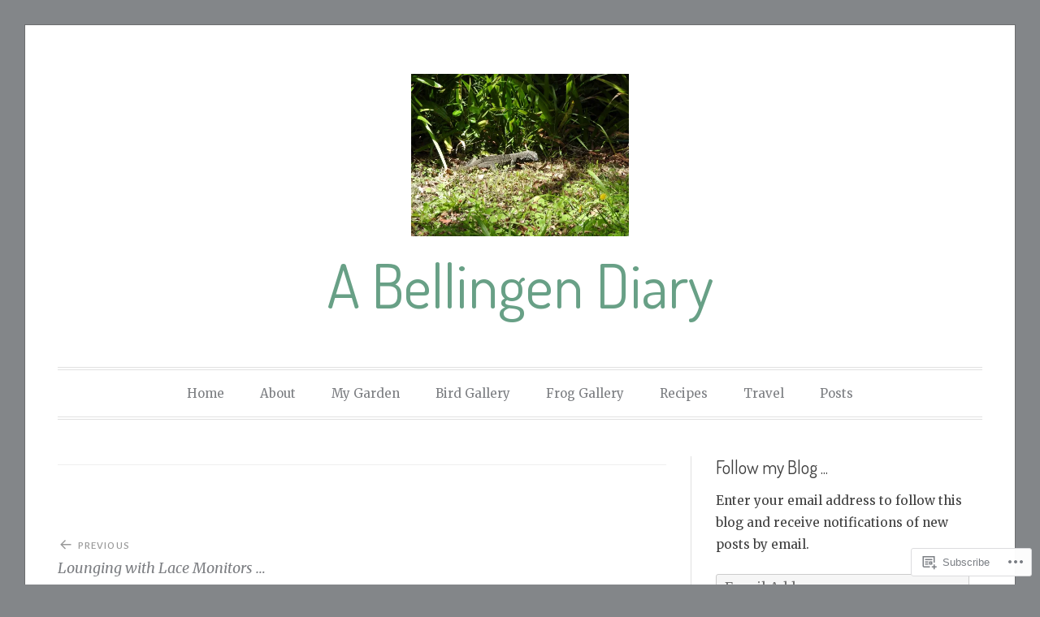

--- FILE ---
content_type: text/html; charset=UTF-8
request_url: https://abellingendiary.com/2016/01/01/lounging-with-lace-monitors/dscn3931-1280x960/
body_size: 19816
content:
<!DOCTYPE html>
<html lang="en">
<head>
<meta charset="UTF-8">
<meta name="viewport" content="width=device-width, initial-scale=1">
<link rel="profile" href="http://gmpg.org/xfn/11">
<link rel="pingback" href="https://abellingendiary.com/xmlrpc.php">

<title>A Bellingen Diary</title>
<script type="text/javascript">
  WebFontConfig = {"google":{"families":["Dosis:r:latin,latin-ext"]},"api_url":"https:\/\/fonts-api.wp.com\/css"};
  (function() {
    var wf = document.createElement('script');
    wf.src = '/wp-content/plugins/custom-fonts/js/webfont.js';
    wf.type = 'text/javascript';
    wf.async = 'true';
    var s = document.getElementsByTagName('script')[0];
    s.parentNode.insertBefore(wf, s);
	})();
</script><style id="jetpack-custom-fonts-css">.wf-active h1, .wf-active h2, .wf-active h3, .wf-active h4, .wf-active h5, .wf-active h6{font-family:"Dosis",sans-serif;font-weight:400;font-style:normal}.wf-active h1{font-style:normal;font-weight:400}.wf-active h2{font-style:normal;font-weight:400}.wf-active h3{font-style:normal;font-weight:400}.wf-active h4{font-weight:400;font-style:normal}.wf-active h5{font-weight:400;font-style:normal}.wf-active h6{font-weight:400;font-style:normal}.wf-active .widget h1{font-style:normal;font-weight:400}.wf-active .widget h2{font-style:normal;font-weight:400}.wf-active .widget h3{font-style:normal;font-weight:400}.wf-active .widget h4{font-weight:400;font-style:normal}.wf-active .widget h5{font-weight:400;font-style:normal}.wf-active .widget h6{font-weight:400;font-style:normal}.wf-active .site-title{font-family:"Dosis",sans-serif;font-weight:400;font-style:normal}@media screen and (max-width: 680px){.wf-active .site-title{font-style:normal;font-weight:400}}.wf-active .slideshow .slide-info .slide-title{font-family:"Dosis",sans-serif;font-weight:400;font-style:normal}@media screen and (max-width: 680px){.wf-active .slideshow .slide-info .slide-title{font-style:normal;font-weight:400}}.wf-active #tagline p{font-family:"Dosis",sans-serif;font-weight:400;font-style:normal}@media screen and (max-width: 680px){.wf-active #tagline p{font-style:normal;font-weight:400}}.wf-active #featured-post-trio article h2{font-style:normal;font-weight:400}.wf-active .entry-title{font-style:normal;font-weight:400}@media screen and (max-width: 680px){.wf-active .entry-title{font-style:normal;font-weight:400}}.wf-active .archive .format-aside .entry-title, .wf-active .archive .format-audio .entry-title, .wf-active .archive .format-image .entry-title, .wf-active .archive .format-link .entry-title, .wf-active .blog .format-aside .entry-title, .wf-active .blog .format-audio .entry-title, .wf-active .blog .format-image .entry-title, .wf-active .blog .format-link .entry-title{font-weight:400;font-style:normal}.wf-active .archive .format-link .entry-title a:after, .wf-active .blog .format-link .entry-title a:after{font-style:normal;font-weight:400}.wf-active .archive .format-quote .entry-title, .wf-active .blog .format-quote .entry-title, .wf-active .single .format-quote .entry-title{font-style:normal;font-weight:400}.wf-active .archive .format-status .entry-title, .wf-active .blog .format-status .entry-title, .wf-active .single .format-status .entry-title{font-style:normal;font-weight:400}.wf-active .page-title{font-weight:400;font-style:normal}.wf-active .comments-title{font-style:normal;font-weight:400}.wf-active #page .sharedaddy .sd-title, .wf-active #page div#jp-relatedposts h3.jp-relatedposts-headline, .wf-active #page .sd-rating .sd-title{font-style:normal;font-weight:400}.wf-active .jp-relatedposts-post-title{font-style:normal;font-weight:400}</style>
<meta name='robots' content='max-image-preview:large' />

<!-- Async WordPress.com Remote Login -->
<script id="wpcom_remote_login_js">
var wpcom_remote_login_extra_auth = '';
function wpcom_remote_login_remove_dom_node_id( element_id ) {
	var dom_node = document.getElementById( element_id );
	if ( dom_node ) { dom_node.parentNode.removeChild( dom_node ); }
}
function wpcom_remote_login_remove_dom_node_classes( class_name ) {
	var dom_nodes = document.querySelectorAll( '.' + class_name );
	for ( var i = 0; i < dom_nodes.length; i++ ) {
		dom_nodes[ i ].parentNode.removeChild( dom_nodes[ i ] );
	}
}
function wpcom_remote_login_final_cleanup() {
	wpcom_remote_login_remove_dom_node_classes( "wpcom_remote_login_msg" );
	wpcom_remote_login_remove_dom_node_id( "wpcom_remote_login_key" );
	wpcom_remote_login_remove_dom_node_id( "wpcom_remote_login_validate" );
	wpcom_remote_login_remove_dom_node_id( "wpcom_remote_login_js" );
	wpcom_remote_login_remove_dom_node_id( "wpcom_request_access_iframe" );
	wpcom_remote_login_remove_dom_node_id( "wpcom_request_access_styles" );
}

// Watch for messages back from the remote login
window.addEventListener( "message", function( e ) {
	if ( e.origin === "https://r-login.wordpress.com" ) {
		var data = {};
		try {
			data = JSON.parse( e.data );
		} catch( e ) {
			wpcom_remote_login_final_cleanup();
			return;
		}

		if ( data.msg === 'LOGIN' ) {
			// Clean up the login check iframe
			wpcom_remote_login_remove_dom_node_id( "wpcom_remote_login_key" );

			var id_regex = new RegExp( /^[0-9]+$/ );
			var token_regex = new RegExp( /^.*|.*|.*$/ );
			if (
				token_regex.test( data.token )
				&& id_regex.test( data.wpcomid )
			) {
				// We have everything we need to ask for a login
				var script = document.createElement( "script" );
				script.setAttribute( "id", "wpcom_remote_login_validate" );
				script.src = '/remote-login.php?wpcom_remote_login=validate'
					+ '&wpcomid=' + data.wpcomid
					+ '&token=' + encodeURIComponent( data.token )
					+ '&host=' + window.location.protocol
					+ '//' + window.location.hostname
					+ '&postid=3225'
					+ '&is_singular=';
				document.body.appendChild( script );
			}

			return;
		}

		// Safari ITP, not logged in, so redirect
		if ( data.msg === 'LOGIN-REDIRECT' ) {
			window.location = 'https://wordpress.com/log-in?redirect_to=' + window.location.href;
			return;
		}

		// Safari ITP, storage access failed, remove the request
		if ( data.msg === 'LOGIN-REMOVE' ) {
			var css_zap = 'html { -webkit-transition: margin-top 1s; transition: margin-top 1s; } /* 9001 */ html { margin-top: 0 !important; } * html body { margin-top: 0 !important; } @media screen and ( max-width: 782px ) { html { margin-top: 0 !important; } * html body { margin-top: 0 !important; } }';
			var style_zap = document.createElement( 'style' );
			style_zap.type = 'text/css';
			style_zap.appendChild( document.createTextNode( css_zap ) );
			document.body.appendChild( style_zap );

			var e = document.getElementById( 'wpcom_request_access_iframe' );
			e.parentNode.removeChild( e );

			document.cookie = 'wordpress_com_login_access=denied; path=/; max-age=31536000';

			return;
		}

		// Safari ITP
		if ( data.msg === 'REQUEST_ACCESS' ) {
			console.log( 'request access: safari' );

			// Check ITP iframe enable/disable knob
			if ( wpcom_remote_login_extra_auth !== 'safari_itp_iframe' ) {
				return;
			}

			// If we are in a "private window" there is no ITP.
			var private_window = false;
			try {
				var opendb = window.openDatabase( null, null, null, null );
			} catch( e ) {
				private_window = true;
			}

			if ( private_window ) {
				console.log( 'private window' );
				return;
			}

			var iframe = document.createElement( 'iframe' );
			iframe.id = 'wpcom_request_access_iframe';
			iframe.setAttribute( 'scrolling', 'no' );
			iframe.setAttribute( 'sandbox', 'allow-storage-access-by-user-activation allow-scripts allow-same-origin allow-top-navigation-by-user-activation' );
			iframe.src = 'https://r-login.wordpress.com/remote-login.php?wpcom_remote_login=request_access&origin=' + encodeURIComponent( data.origin ) + '&wpcomid=' + encodeURIComponent( data.wpcomid );

			var css = 'html { -webkit-transition: margin-top 1s; transition: margin-top 1s; } /* 9001 */ html { margin-top: 46px !important; } * html body { margin-top: 46px !important; } @media screen and ( max-width: 660px ) { html { margin-top: 71px !important; } * html body { margin-top: 71px !important; } #wpcom_request_access_iframe { display: block; height: 71px !important; } } #wpcom_request_access_iframe { border: 0px; height: 46px; position: fixed; top: 0; left: 0; width: 100%; min-width: 100%; z-index: 99999; background: #23282d; } ';

			var style = document.createElement( 'style' );
			style.type = 'text/css';
			style.id = 'wpcom_request_access_styles';
			style.appendChild( document.createTextNode( css ) );
			document.body.appendChild( style );

			document.body.appendChild( iframe );
		}

		if ( data.msg === 'DONE' ) {
			wpcom_remote_login_final_cleanup();
		}
	}
}, false );

// Inject the remote login iframe after the page has had a chance to load
// more critical resources
window.addEventListener( "DOMContentLoaded", function( e ) {
	var iframe = document.createElement( "iframe" );
	iframe.style.display = "none";
	iframe.setAttribute( "scrolling", "no" );
	iframe.setAttribute( "id", "wpcom_remote_login_key" );
	iframe.src = "https://r-login.wordpress.com/remote-login.php"
		+ "?wpcom_remote_login=key"
		+ "&origin=aHR0cHM6Ly9hYmVsbGluZ2VuZGlhcnkuY29t"
		+ "&wpcomid=22493943"
		+ "&time=" + Math.floor( Date.now() / 1000 );
	document.body.appendChild( iframe );
}, false );
</script>
<link rel='dns-prefetch' href='//s0.wp.com' />
<link rel='dns-prefetch' href='//fonts-api.wp.com' />
<link rel="alternate" type="application/rss+xml" title="A Bellingen Diary &raquo; Feed" href="https://abellingendiary.com/feed/" />
<link rel="alternate" type="application/rss+xml" title="A Bellingen Diary &raquo; Comments Feed" href="https://abellingendiary.com/comments/feed/" />
	<script type="text/javascript">
		/* <![CDATA[ */
		function addLoadEvent(func) {
			var oldonload = window.onload;
			if (typeof window.onload != 'function') {
				window.onload = func;
			} else {
				window.onload = function () {
					oldonload();
					func();
				}
			}
		}
		/* ]]> */
	</script>
	<style id='wp-emoji-styles-inline-css'>

	img.wp-smiley, img.emoji {
		display: inline !important;
		border: none !important;
		box-shadow: none !important;
		height: 1em !important;
		width: 1em !important;
		margin: 0 0.07em !important;
		vertical-align: -0.1em !important;
		background: none !important;
		padding: 0 !important;
	}
/*# sourceURL=wp-emoji-styles-inline-css */
</style>
<link crossorigin='anonymous' rel='stylesheet' id='all-css-2-1' href='/wp-content/plugins/gutenberg-core/v22.2.0/build/styles/block-library/style.css?m=1764855221i&cssminify=yes' type='text/css' media='all' />
<style id='wp-block-library-inline-css'>
.has-text-align-justify {
	text-align:justify;
}
.has-text-align-justify{text-align:justify;}

/*# sourceURL=wp-block-library-inline-css */
</style><style id='global-styles-inline-css'>
:root{--wp--preset--aspect-ratio--square: 1;--wp--preset--aspect-ratio--4-3: 4/3;--wp--preset--aspect-ratio--3-4: 3/4;--wp--preset--aspect-ratio--3-2: 3/2;--wp--preset--aspect-ratio--2-3: 2/3;--wp--preset--aspect-ratio--16-9: 16/9;--wp--preset--aspect-ratio--9-16: 9/16;--wp--preset--color--black: #000000;--wp--preset--color--cyan-bluish-gray: #abb8c3;--wp--preset--color--white: #fff;--wp--preset--color--pale-pink: #f78da7;--wp--preset--color--vivid-red: #cf2e2e;--wp--preset--color--luminous-vivid-orange: #ff6900;--wp--preset--color--luminous-vivid-amber: #fcb900;--wp--preset--color--light-green-cyan: #7bdcb5;--wp--preset--color--vivid-green-cyan: #00d084;--wp--preset--color--pale-cyan-blue: #8ed1fc;--wp--preset--color--vivid-cyan-blue: #0693e3;--wp--preset--color--vivid-purple: #9b51e0;--wp--preset--color--blue: #2590ec;--wp--preset--color--dark-gray: #404040;--wp--preset--color--medium-gray: #666;--wp--preset--color--light-gray: #eee;--wp--preset--gradient--vivid-cyan-blue-to-vivid-purple: linear-gradient(135deg,rgb(6,147,227) 0%,rgb(155,81,224) 100%);--wp--preset--gradient--light-green-cyan-to-vivid-green-cyan: linear-gradient(135deg,rgb(122,220,180) 0%,rgb(0,208,130) 100%);--wp--preset--gradient--luminous-vivid-amber-to-luminous-vivid-orange: linear-gradient(135deg,rgb(252,185,0) 0%,rgb(255,105,0) 100%);--wp--preset--gradient--luminous-vivid-orange-to-vivid-red: linear-gradient(135deg,rgb(255,105,0) 0%,rgb(207,46,46) 100%);--wp--preset--gradient--very-light-gray-to-cyan-bluish-gray: linear-gradient(135deg,rgb(238,238,238) 0%,rgb(169,184,195) 100%);--wp--preset--gradient--cool-to-warm-spectrum: linear-gradient(135deg,rgb(74,234,220) 0%,rgb(151,120,209) 20%,rgb(207,42,186) 40%,rgb(238,44,130) 60%,rgb(251,105,98) 80%,rgb(254,248,76) 100%);--wp--preset--gradient--blush-light-purple: linear-gradient(135deg,rgb(255,206,236) 0%,rgb(152,150,240) 100%);--wp--preset--gradient--blush-bordeaux: linear-gradient(135deg,rgb(254,205,165) 0%,rgb(254,45,45) 50%,rgb(107,0,62) 100%);--wp--preset--gradient--luminous-dusk: linear-gradient(135deg,rgb(255,203,112) 0%,rgb(199,81,192) 50%,rgb(65,88,208) 100%);--wp--preset--gradient--pale-ocean: linear-gradient(135deg,rgb(255,245,203) 0%,rgb(182,227,212) 50%,rgb(51,167,181) 100%);--wp--preset--gradient--electric-grass: linear-gradient(135deg,rgb(202,248,128) 0%,rgb(113,206,126) 100%);--wp--preset--gradient--midnight: linear-gradient(135deg,rgb(2,3,129) 0%,rgb(40,116,252) 100%);--wp--preset--font-size--small: 13px;--wp--preset--font-size--medium: 20px;--wp--preset--font-size--large: 36px;--wp--preset--font-size--x-large: 42px;--wp--preset--font-family--albert-sans: 'Albert Sans', sans-serif;--wp--preset--font-family--alegreya: Alegreya, serif;--wp--preset--font-family--arvo: Arvo, serif;--wp--preset--font-family--bodoni-moda: 'Bodoni Moda', serif;--wp--preset--font-family--bricolage-grotesque: 'Bricolage Grotesque', sans-serif;--wp--preset--font-family--cabin: Cabin, sans-serif;--wp--preset--font-family--chivo: Chivo, sans-serif;--wp--preset--font-family--commissioner: Commissioner, sans-serif;--wp--preset--font-family--cormorant: Cormorant, serif;--wp--preset--font-family--courier-prime: 'Courier Prime', monospace;--wp--preset--font-family--crimson-pro: 'Crimson Pro', serif;--wp--preset--font-family--dm-mono: 'DM Mono', monospace;--wp--preset--font-family--dm-sans: 'DM Sans', sans-serif;--wp--preset--font-family--dm-serif-display: 'DM Serif Display', serif;--wp--preset--font-family--domine: Domine, serif;--wp--preset--font-family--eb-garamond: 'EB Garamond', serif;--wp--preset--font-family--epilogue: Epilogue, sans-serif;--wp--preset--font-family--fahkwang: Fahkwang, sans-serif;--wp--preset--font-family--figtree: Figtree, sans-serif;--wp--preset--font-family--fira-sans: 'Fira Sans', sans-serif;--wp--preset--font-family--fjalla-one: 'Fjalla One', sans-serif;--wp--preset--font-family--fraunces: Fraunces, serif;--wp--preset--font-family--gabarito: Gabarito, system-ui;--wp--preset--font-family--ibm-plex-mono: 'IBM Plex Mono', monospace;--wp--preset--font-family--ibm-plex-sans: 'IBM Plex Sans', sans-serif;--wp--preset--font-family--ibarra-real-nova: 'Ibarra Real Nova', serif;--wp--preset--font-family--instrument-serif: 'Instrument Serif', serif;--wp--preset--font-family--inter: Inter, sans-serif;--wp--preset--font-family--josefin-sans: 'Josefin Sans', sans-serif;--wp--preset--font-family--jost: Jost, sans-serif;--wp--preset--font-family--libre-baskerville: 'Libre Baskerville', serif;--wp--preset--font-family--libre-franklin: 'Libre Franklin', sans-serif;--wp--preset--font-family--literata: Literata, serif;--wp--preset--font-family--lora: Lora, serif;--wp--preset--font-family--merriweather: Merriweather, serif;--wp--preset--font-family--montserrat: Montserrat, sans-serif;--wp--preset--font-family--newsreader: Newsreader, serif;--wp--preset--font-family--noto-sans-mono: 'Noto Sans Mono', sans-serif;--wp--preset--font-family--nunito: Nunito, sans-serif;--wp--preset--font-family--open-sans: 'Open Sans', sans-serif;--wp--preset--font-family--overpass: Overpass, sans-serif;--wp--preset--font-family--pt-serif: 'PT Serif', serif;--wp--preset--font-family--petrona: Petrona, serif;--wp--preset--font-family--piazzolla: Piazzolla, serif;--wp--preset--font-family--playfair-display: 'Playfair Display', serif;--wp--preset--font-family--plus-jakarta-sans: 'Plus Jakarta Sans', sans-serif;--wp--preset--font-family--poppins: Poppins, sans-serif;--wp--preset--font-family--raleway: Raleway, sans-serif;--wp--preset--font-family--roboto: Roboto, sans-serif;--wp--preset--font-family--roboto-slab: 'Roboto Slab', serif;--wp--preset--font-family--rubik: Rubik, sans-serif;--wp--preset--font-family--rufina: Rufina, serif;--wp--preset--font-family--sora: Sora, sans-serif;--wp--preset--font-family--source-sans-3: 'Source Sans 3', sans-serif;--wp--preset--font-family--source-serif-4: 'Source Serif 4', serif;--wp--preset--font-family--space-mono: 'Space Mono', monospace;--wp--preset--font-family--syne: Syne, sans-serif;--wp--preset--font-family--texturina: Texturina, serif;--wp--preset--font-family--urbanist: Urbanist, sans-serif;--wp--preset--font-family--work-sans: 'Work Sans', sans-serif;--wp--preset--spacing--20: 0.44rem;--wp--preset--spacing--30: 0.67rem;--wp--preset--spacing--40: 1rem;--wp--preset--spacing--50: 1.5rem;--wp--preset--spacing--60: 2.25rem;--wp--preset--spacing--70: 3.38rem;--wp--preset--spacing--80: 5.06rem;--wp--preset--shadow--natural: 6px 6px 9px rgba(0, 0, 0, 0.2);--wp--preset--shadow--deep: 12px 12px 50px rgba(0, 0, 0, 0.4);--wp--preset--shadow--sharp: 6px 6px 0px rgba(0, 0, 0, 0.2);--wp--preset--shadow--outlined: 6px 6px 0px -3px rgb(255, 255, 255), 6px 6px rgb(0, 0, 0);--wp--preset--shadow--crisp: 6px 6px 0px rgb(0, 0, 0);}:where(.is-layout-flex){gap: 0.5em;}:where(.is-layout-grid){gap: 0.5em;}body .is-layout-flex{display: flex;}.is-layout-flex{flex-wrap: wrap;align-items: center;}.is-layout-flex > :is(*, div){margin: 0;}body .is-layout-grid{display: grid;}.is-layout-grid > :is(*, div){margin: 0;}:where(.wp-block-columns.is-layout-flex){gap: 2em;}:where(.wp-block-columns.is-layout-grid){gap: 2em;}:where(.wp-block-post-template.is-layout-flex){gap: 1.25em;}:where(.wp-block-post-template.is-layout-grid){gap: 1.25em;}.has-black-color{color: var(--wp--preset--color--black) !important;}.has-cyan-bluish-gray-color{color: var(--wp--preset--color--cyan-bluish-gray) !important;}.has-white-color{color: var(--wp--preset--color--white) !important;}.has-pale-pink-color{color: var(--wp--preset--color--pale-pink) !important;}.has-vivid-red-color{color: var(--wp--preset--color--vivid-red) !important;}.has-luminous-vivid-orange-color{color: var(--wp--preset--color--luminous-vivid-orange) !important;}.has-luminous-vivid-amber-color{color: var(--wp--preset--color--luminous-vivid-amber) !important;}.has-light-green-cyan-color{color: var(--wp--preset--color--light-green-cyan) !important;}.has-vivid-green-cyan-color{color: var(--wp--preset--color--vivid-green-cyan) !important;}.has-pale-cyan-blue-color{color: var(--wp--preset--color--pale-cyan-blue) !important;}.has-vivid-cyan-blue-color{color: var(--wp--preset--color--vivid-cyan-blue) !important;}.has-vivid-purple-color{color: var(--wp--preset--color--vivid-purple) !important;}.has-black-background-color{background-color: var(--wp--preset--color--black) !important;}.has-cyan-bluish-gray-background-color{background-color: var(--wp--preset--color--cyan-bluish-gray) !important;}.has-white-background-color{background-color: var(--wp--preset--color--white) !important;}.has-pale-pink-background-color{background-color: var(--wp--preset--color--pale-pink) !important;}.has-vivid-red-background-color{background-color: var(--wp--preset--color--vivid-red) !important;}.has-luminous-vivid-orange-background-color{background-color: var(--wp--preset--color--luminous-vivid-orange) !important;}.has-luminous-vivid-amber-background-color{background-color: var(--wp--preset--color--luminous-vivid-amber) !important;}.has-light-green-cyan-background-color{background-color: var(--wp--preset--color--light-green-cyan) !important;}.has-vivid-green-cyan-background-color{background-color: var(--wp--preset--color--vivid-green-cyan) !important;}.has-pale-cyan-blue-background-color{background-color: var(--wp--preset--color--pale-cyan-blue) !important;}.has-vivid-cyan-blue-background-color{background-color: var(--wp--preset--color--vivid-cyan-blue) !important;}.has-vivid-purple-background-color{background-color: var(--wp--preset--color--vivid-purple) !important;}.has-black-border-color{border-color: var(--wp--preset--color--black) !important;}.has-cyan-bluish-gray-border-color{border-color: var(--wp--preset--color--cyan-bluish-gray) !important;}.has-white-border-color{border-color: var(--wp--preset--color--white) !important;}.has-pale-pink-border-color{border-color: var(--wp--preset--color--pale-pink) !important;}.has-vivid-red-border-color{border-color: var(--wp--preset--color--vivid-red) !important;}.has-luminous-vivid-orange-border-color{border-color: var(--wp--preset--color--luminous-vivid-orange) !important;}.has-luminous-vivid-amber-border-color{border-color: var(--wp--preset--color--luminous-vivid-amber) !important;}.has-light-green-cyan-border-color{border-color: var(--wp--preset--color--light-green-cyan) !important;}.has-vivid-green-cyan-border-color{border-color: var(--wp--preset--color--vivid-green-cyan) !important;}.has-pale-cyan-blue-border-color{border-color: var(--wp--preset--color--pale-cyan-blue) !important;}.has-vivid-cyan-blue-border-color{border-color: var(--wp--preset--color--vivid-cyan-blue) !important;}.has-vivid-purple-border-color{border-color: var(--wp--preset--color--vivid-purple) !important;}.has-vivid-cyan-blue-to-vivid-purple-gradient-background{background: var(--wp--preset--gradient--vivid-cyan-blue-to-vivid-purple) !important;}.has-light-green-cyan-to-vivid-green-cyan-gradient-background{background: var(--wp--preset--gradient--light-green-cyan-to-vivid-green-cyan) !important;}.has-luminous-vivid-amber-to-luminous-vivid-orange-gradient-background{background: var(--wp--preset--gradient--luminous-vivid-amber-to-luminous-vivid-orange) !important;}.has-luminous-vivid-orange-to-vivid-red-gradient-background{background: var(--wp--preset--gradient--luminous-vivid-orange-to-vivid-red) !important;}.has-very-light-gray-to-cyan-bluish-gray-gradient-background{background: var(--wp--preset--gradient--very-light-gray-to-cyan-bluish-gray) !important;}.has-cool-to-warm-spectrum-gradient-background{background: var(--wp--preset--gradient--cool-to-warm-spectrum) !important;}.has-blush-light-purple-gradient-background{background: var(--wp--preset--gradient--blush-light-purple) !important;}.has-blush-bordeaux-gradient-background{background: var(--wp--preset--gradient--blush-bordeaux) !important;}.has-luminous-dusk-gradient-background{background: var(--wp--preset--gradient--luminous-dusk) !important;}.has-pale-ocean-gradient-background{background: var(--wp--preset--gradient--pale-ocean) !important;}.has-electric-grass-gradient-background{background: var(--wp--preset--gradient--electric-grass) !important;}.has-midnight-gradient-background{background: var(--wp--preset--gradient--midnight) !important;}.has-small-font-size{font-size: var(--wp--preset--font-size--small) !important;}.has-medium-font-size{font-size: var(--wp--preset--font-size--medium) !important;}.has-large-font-size{font-size: var(--wp--preset--font-size--large) !important;}.has-x-large-font-size{font-size: var(--wp--preset--font-size--x-large) !important;}.has-albert-sans-font-family{font-family: var(--wp--preset--font-family--albert-sans) !important;}.has-alegreya-font-family{font-family: var(--wp--preset--font-family--alegreya) !important;}.has-arvo-font-family{font-family: var(--wp--preset--font-family--arvo) !important;}.has-bodoni-moda-font-family{font-family: var(--wp--preset--font-family--bodoni-moda) !important;}.has-bricolage-grotesque-font-family{font-family: var(--wp--preset--font-family--bricolage-grotesque) !important;}.has-cabin-font-family{font-family: var(--wp--preset--font-family--cabin) !important;}.has-chivo-font-family{font-family: var(--wp--preset--font-family--chivo) !important;}.has-commissioner-font-family{font-family: var(--wp--preset--font-family--commissioner) !important;}.has-cormorant-font-family{font-family: var(--wp--preset--font-family--cormorant) !important;}.has-courier-prime-font-family{font-family: var(--wp--preset--font-family--courier-prime) !important;}.has-crimson-pro-font-family{font-family: var(--wp--preset--font-family--crimson-pro) !important;}.has-dm-mono-font-family{font-family: var(--wp--preset--font-family--dm-mono) !important;}.has-dm-sans-font-family{font-family: var(--wp--preset--font-family--dm-sans) !important;}.has-dm-serif-display-font-family{font-family: var(--wp--preset--font-family--dm-serif-display) !important;}.has-domine-font-family{font-family: var(--wp--preset--font-family--domine) !important;}.has-eb-garamond-font-family{font-family: var(--wp--preset--font-family--eb-garamond) !important;}.has-epilogue-font-family{font-family: var(--wp--preset--font-family--epilogue) !important;}.has-fahkwang-font-family{font-family: var(--wp--preset--font-family--fahkwang) !important;}.has-figtree-font-family{font-family: var(--wp--preset--font-family--figtree) !important;}.has-fira-sans-font-family{font-family: var(--wp--preset--font-family--fira-sans) !important;}.has-fjalla-one-font-family{font-family: var(--wp--preset--font-family--fjalla-one) !important;}.has-fraunces-font-family{font-family: var(--wp--preset--font-family--fraunces) !important;}.has-gabarito-font-family{font-family: var(--wp--preset--font-family--gabarito) !important;}.has-ibm-plex-mono-font-family{font-family: var(--wp--preset--font-family--ibm-plex-mono) !important;}.has-ibm-plex-sans-font-family{font-family: var(--wp--preset--font-family--ibm-plex-sans) !important;}.has-ibarra-real-nova-font-family{font-family: var(--wp--preset--font-family--ibarra-real-nova) !important;}.has-instrument-serif-font-family{font-family: var(--wp--preset--font-family--instrument-serif) !important;}.has-inter-font-family{font-family: var(--wp--preset--font-family--inter) !important;}.has-josefin-sans-font-family{font-family: var(--wp--preset--font-family--josefin-sans) !important;}.has-jost-font-family{font-family: var(--wp--preset--font-family--jost) !important;}.has-libre-baskerville-font-family{font-family: var(--wp--preset--font-family--libre-baskerville) !important;}.has-libre-franklin-font-family{font-family: var(--wp--preset--font-family--libre-franklin) !important;}.has-literata-font-family{font-family: var(--wp--preset--font-family--literata) !important;}.has-lora-font-family{font-family: var(--wp--preset--font-family--lora) !important;}.has-merriweather-font-family{font-family: var(--wp--preset--font-family--merriweather) !important;}.has-montserrat-font-family{font-family: var(--wp--preset--font-family--montserrat) !important;}.has-newsreader-font-family{font-family: var(--wp--preset--font-family--newsreader) !important;}.has-noto-sans-mono-font-family{font-family: var(--wp--preset--font-family--noto-sans-mono) !important;}.has-nunito-font-family{font-family: var(--wp--preset--font-family--nunito) !important;}.has-open-sans-font-family{font-family: var(--wp--preset--font-family--open-sans) !important;}.has-overpass-font-family{font-family: var(--wp--preset--font-family--overpass) !important;}.has-pt-serif-font-family{font-family: var(--wp--preset--font-family--pt-serif) !important;}.has-petrona-font-family{font-family: var(--wp--preset--font-family--petrona) !important;}.has-piazzolla-font-family{font-family: var(--wp--preset--font-family--piazzolla) !important;}.has-playfair-display-font-family{font-family: var(--wp--preset--font-family--playfair-display) !important;}.has-plus-jakarta-sans-font-family{font-family: var(--wp--preset--font-family--plus-jakarta-sans) !important;}.has-poppins-font-family{font-family: var(--wp--preset--font-family--poppins) !important;}.has-raleway-font-family{font-family: var(--wp--preset--font-family--raleway) !important;}.has-roboto-font-family{font-family: var(--wp--preset--font-family--roboto) !important;}.has-roboto-slab-font-family{font-family: var(--wp--preset--font-family--roboto-slab) !important;}.has-rubik-font-family{font-family: var(--wp--preset--font-family--rubik) !important;}.has-rufina-font-family{font-family: var(--wp--preset--font-family--rufina) !important;}.has-sora-font-family{font-family: var(--wp--preset--font-family--sora) !important;}.has-source-sans-3-font-family{font-family: var(--wp--preset--font-family--source-sans-3) !important;}.has-source-serif-4-font-family{font-family: var(--wp--preset--font-family--source-serif-4) !important;}.has-space-mono-font-family{font-family: var(--wp--preset--font-family--space-mono) !important;}.has-syne-font-family{font-family: var(--wp--preset--font-family--syne) !important;}.has-texturina-font-family{font-family: var(--wp--preset--font-family--texturina) !important;}.has-urbanist-font-family{font-family: var(--wp--preset--font-family--urbanist) !important;}.has-work-sans-font-family{font-family: var(--wp--preset--font-family--work-sans) !important;}
/*# sourceURL=global-styles-inline-css */
</style>

<style id='classic-theme-styles-inline-css'>
/*! This file is auto-generated */
.wp-block-button__link{color:#fff;background-color:#32373c;border-radius:9999px;box-shadow:none;text-decoration:none;padding:calc(.667em + 2px) calc(1.333em + 2px);font-size:1.125em}.wp-block-file__button{background:#32373c;color:#fff;text-decoration:none}
/*# sourceURL=/wp-includes/css/classic-themes.min.css */
</style>
<link crossorigin='anonymous' rel='stylesheet' id='all-css-4-1' href='/_static/??-eJxty0sOwjAMRdENEayqFZ8BYi1NsCBVnFixraq7x6hDOnmDp3tg5ZBaVawKZIGLvXMVSK2j/8SzgheErzxjQfLsnEROcMxWdhNi5I4iwZeyUdCPQ/lz+w1sEbTZ0qwLiG4Ff+WTHsN1Gi73cZxuyxeUJT2m&cssminify=yes' type='text/css' media='all' />
<link rel='stylesheet' id='toujours-fonts-css' href='https://fonts-api.wp.com/css?family=Alegreya+Sans%3A300%2C500%2C300italic%2C500italic%7CMerriweather%3A700italic%2C400%2C400italic%2C700%2C600&#038;subset=latin%2Clatin-ext' media='all' />
<link crossorigin='anonymous' rel='stylesheet' id='all-css-6-1' href='/_static/??-eJx9j80KwjAQhF/IuPhTiwfxUaQNa0yb7IbshuLbm4KHiqW3+WBmdhamZCyTIinoCyMKpNKDchm4ZIE+sB1lb0V2sLDGYlIozpPAgJo6O34ZpBA8PFlwSJh9Dci6/OtcOz8Xib4DmilZjls7MtatrkoH1bXArZBDNvXDTj3TD5hn6Hyeo/d4O7TN6dheL+dm+ABPU3JQ&cssminify=yes' type='text/css' media='all' />
<link crossorigin='anonymous' rel='stylesheet' id='print-css-7-1' href='/wp-content/mu-plugins/global-print/global-print.css?m=1465851035i&cssminify=yes' type='text/css' media='print' />
<style id='jetpack-global-styles-frontend-style-inline-css'>
:root { --font-headings: unset; --font-base: unset; --font-headings-default: -apple-system,BlinkMacSystemFont,"Segoe UI",Roboto,Oxygen-Sans,Ubuntu,Cantarell,"Helvetica Neue",sans-serif; --font-base-default: -apple-system,BlinkMacSystemFont,"Segoe UI",Roboto,Oxygen-Sans,Ubuntu,Cantarell,"Helvetica Neue",sans-serif;}
/*# sourceURL=jetpack-global-styles-frontend-style-inline-css */
</style>
<link crossorigin='anonymous' rel='stylesheet' id='all-css-10-1' href='/wp-content/themes/h4/global.css?m=1420737423i&cssminify=yes' type='text/css' media='all' />
<script type="text/javascript" id="wpcom-actionbar-placeholder-js-extra">
/* <![CDATA[ */
var actionbardata = {"siteID":"22493943","postID":"3225","siteURL":"https://abellingendiary.com","xhrURL":"https://abellingendiary.com/wp-admin/admin-ajax.php","nonce":"6dfe660a43","isLoggedIn":"","statusMessage":"","subsEmailDefault":"instantly","proxyScriptUrl":"https://s0.wp.com/wp-content/js/wpcom-proxy-request.js?m=1513050504i&amp;ver=20211021","shortlink":"https://wp.me/a1wnHx-Q1","i18n":{"followedText":"New posts from this site will now appear in your \u003Ca href=\"https://wordpress.com/reader\"\u003EReader\u003C/a\u003E","foldBar":"Collapse this bar","unfoldBar":"Expand this bar","shortLinkCopied":"Shortlink copied to clipboard."}};
//# sourceURL=wpcom-actionbar-placeholder-js-extra
/* ]]> */
</script>
<script type="text/javascript" id="jetpack-mu-wpcom-settings-js-before">
/* <![CDATA[ */
var JETPACK_MU_WPCOM_SETTINGS = {"assetsUrl":"https://s0.wp.com/wp-content/mu-plugins/jetpack-mu-wpcom-plugin/sun/jetpack_vendor/automattic/jetpack-mu-wpcom/src/build/"};
//# sourceURL=jetpack-mu-wpcom-settings-js-before
/* ]]> */
</script>
<script crossorigin='anonymous' type='text/javascript'  src='/_static/??-eJzTLy/QTc7PK0nNK9HPKtYvyinRLSjKr6jUyyrW0QfKZeYl55SmpBaDJLMKS1OLKqGUXm5mHkFFurmZ6UWJJalQxfa5tobmRgamxgZmFpZZACbyLJI='></script>
<script type="text/javascript" id="rlt-proxy-js-after">
/* <![CDATA[ */
	rltInitialize( {"token":null,"iframeOrigins":["https:\/\/widgets.wp.com"]} );
//# sourceURL=rlt-proxy-js-after
/* ]]> */
</script>
<link rel="EditURI" type="application/rsd+xml" title="RSD" href="https://postcardsfromfenella.wordpress.com/xmlrpc.php?rsd" />
<meta name="generator" content="WordPress.com" />
<link rel="canonical" href="https://abellingendiary.com/2016/01/01/lounging-with-lace-monitors/dscn3931-1280x960/" />
<link rel='shortlink' href='https://wp.me/a1wnHx-Q1' />
<link rel="alternate" type="application/json+oembed" href="https://public-api.wordpress.com/oembed/?format=json&amp;url=https%3A%2F%2Fabellingendiary.com%2F2016%2F01%2F01%2Flounging-with-lace-monitors%2Fdscn3931-1280x960%2F&amp;for=wpcom-auto-discovery" /><link rel="alternate" type="application/xml+oembed" href="https://public-api.wordpress.com/oembed/?format=xml&amp;url=https%3A%2F%2Fabellingendiary.com%2F2016%2F01%2F01%2Flounging-with-lace-monitors%2Fdscn3931-1280x960%2F&amp;for=wpcom-auto-discovery" />
<!-- Jetpack Open Graph Tags -->
<meta property="og:type" content="article" />
<meta property="og:title" content=" " />
<meta property="og:url" content="https://abellingendiary.com/2016/01/01/lounging-with-lace-monitors/dscn3931-1280x960/" />
<meta property="og:description" content="2016 monitor" />
<meta property="article:published_time" content="2016-01-01T03:38:23+00:00" />
<meta property="article:modified_time" content="2016-01-01T04:20:59+00:00" />
<meta property="og:site_name" content="A Bellingen Diary" />
<meta property="og:image" content="https://abellingendiary.com/wp-content/uploads/2016/01/dscn3931-1280x960.jpg" />
<meta property="og:image:alt" content="" />
<meta property="og:locale" content="en_US" />
<meta property="article:publisher" content="https://www.facebook.com/WordPresscom" />
<meta name="twitter:text:title" content="A Bellingen Diary" />
<meta name="twitter:image" content="https://i0.wp.com/abellingendiary.com/wp-content/uploads/2016/01/dscn3931-1280x960.jpg?fit=1200%2C900&#038;ssl=1&#038;w=640" />
<meta name="twitter:card" content="summary_large_image" />

<!-- End Jetpack Open Graph Tags -->
<link rel="shortcut icon" type="image/x-icon" href="https://secure.gravatar.com/blavatar/6150343343007fa31ee2b976c9441b17549566fbe56a5d5f9ec5b482b74e474a?s=32" sizes="16x16" />
<link rel="icon" type="image/x-icon" href="https://secure.gravatar.com/blavatar/6150343343007fa31ee2b976c9441b17549566fbe56a5d5f9ec5b482b74e474a?s=32" sizes="16x16" />
<link rel="apple-touch-icon" href="https://secure.gravatar.com/blavatar/6150343343007fa31ee2b976c9441b17549566fbe56a5d5f9ec5b482b74e474a?s=114" />
<link rel='openid.server' href='https://abellingendiary.com/?openidserver=1' />
<link rel='openid.delegate' href='https://abellingendiary.com/' />
<link rel="search" type="application/opensearchdescription+xml" href="https://abellingendiary.com/osd.xml" title="A Bellingen Diary" />
<link rel="search" type="application/opensearchdescription+xml" href="https://s1.wp.com/opensearch.xml" title="WordPress.com" />
<meta name="theme-color" content="#838689" />
		<style type="text/css">
			.recentcomments a {
				display: inline !important;
				padding: 0 !important;
				margin: 0 !important;
			}

			table.recentcommentsavatartop img.avatar, table.recentcommentsavatarend img.avatar {
				border: 0px;
				margin: 0;
			}

			table.recentcommentsavatartop a, table.recentcommentsavatarend a {
				border: 0px !important;
				background-color: transparent !important;
			}

			td.recentcommentsavatarend, td.recentcommentsavatartop {
				padding: 0px 0px 1px 0px;
				margin: 0px;
			}

			td.recentcommentstextend {
				border: none !important;
				padding: 0px 0px 2px 10px;
			}

			.rtl td.recentcommentstextend {
				padding: 0px 10px 2px 0px;
			}

			td.recentcommentstexttop {
				border: none;
				padding: 0px 0px 0px 10px;
			}

			.rtl td.recentcommentstexttop {
				padding: 0px 10px 0px 0px;
			}
		</style>
		<meta name="description" content="2016 monitor" />
<style type="text/css" id="custom-background-css">
body.custom-background { background-color: #838689; }
</style>
	<style type="text/css" id="custom-colors-css">	#footer-widgets, #colophon {
		color: rgba( 255, 255, 255, 0.7 );
	}

	#colophon .jetpack-social-navigation li a,
	#footer-widgets h3,
	#colophon h3 {
		color: rgba( 255, 255, 255, 0.8 );
	}

	#footer-widgets a,
	#colophon a,
	#footer-widgets .widget #flickr_badge_uber_wrapper a:link,
	#footer-widgets .widget #flickr_badge_uber_wrapper a:active,
	#footer-widgets .widget #flickr_badge_uber_wrapper a:visited {
		color: rgba( 255, 255, 255, 0.8);
	}

	#footer-widgets a:hover,
	#colophon a:hover,
	#footer-widgets .widget #flickr_badge_uber_wrapper a:hover {
		color: rgba( 255, 255, 255, 1.0 );
	}

	#footer-widgets .widget_archive > ul,
	#footer-widgets .widget_archive li,
	#footer-widgets .widget_authors ul ul li,
	#footer-widgets .widget_categories > ul,
	#footer-widgets .widget_categories li,
	#footer-widgets .widget_goodreads div[class^="gr_custom_each_container"],
	#footer-widgets .widget_goodreads div[class^="gr_custom_container"],
	#footer-widgets .widget_jp_blogs_i_follow > ol,
	#footer-widgets .widget_jp_blogs_i_follow li,
	#footer-widgets .widget_jetpack_posts_i_like > ul,
	#footer-widgets .widget_jetpack_posts_i_like li,
	#footer-widgets .widget_links > ul,
	#footer-widgets .widget_links li,
	#footer-widgets .widget_meta > ul,
	#footer-widgets .widget_meta li,
	#footer-widgets .widget_nav_menu > ul,
	#footer-widgets .widget_nav_menu li,
	#footer-widgets .widget_pages > ul,
	#footer-widgets .widget_pages li,
	#footer-widgets .widget_recent_comments > ul,
	#footer-widgets .widget_recent_comments li,
	#footer-widgets .widget_recent_entries > ul,
	#footer-widgets .widget_recent_entries li,
	#footer-widgets .widget_rss > ul,
	#footer-widgets .widget_rss li,
	#footer-widgets .widget_rss_links > ul,
	#footer-widgets .widget_rss_links li,
	#footer-widgets .widget.top_rated #top_posts,
	#footer-widgets .widget.top_rated li,
	#footer-widgets .widget_top-clicks > ul,
	#footer-widgets .widget_top-clicks li,
	#footer-widgets .widget_top-posts > ul,
	#footer-widgets .widget_top-posts li,
	#footer-widgets hr {
		border-color: rgba( 255, 255, 255, 0.3 );
	}

	#footer-widgets .wrap {
		border-color: rgba( 255, 255, 255, 0.2 );
	}

body { background-color: #838689;}
#page { border-color: #6B6D6F;}
.main-navigation a,
		#featured-post-trio article h2 a,
		.entry-title a,
		.nav-links .nav-title,
		.menu-toggle { color: #7C7E82;}
pre,
		.blog #primary .format-quote,
		.archive #primary .format-quote,
		.single #primary .format-quote,
		#footer-widgets,
		#colophon { background-color: #838689;}
a,
		.search-form.hover-button label:before,
		.main-navigation a:focus,
		.main-navigation a:hover,
		.widget #flickr_badge_uber_wrapper a:hover,
		.widget #flickr_badge_uber_wrapper a:link,
		.widget #flickr_badge_uber_wrapper a:active,
		.widget #flickr_badge_uber_wrapper a:visited,
		.site-title a,
		.slideshow .prev-slide:hover,
		.slideshow .next-slide:hover,
		#featured-post-trio article h2 a:hover,
		.entry-title a:hover,
		.blog #primary .format-aside .entry-title a:hover,
		.archive #primary .format-aside .entry-title a:hover,
		.blog #primary .format-audio .entry-title a:hover,
		.archive #primary .format-audio .entry-title a:hover,
		.blog #primary .format-image .entry-title a:hover,
		.archive #primary .format-image .entry-title a:hover,
		.blog #primary .format-link .entry-title a:hover,
		.archive #primary .format-image .entry-title a:hover,
		.comment-metadata .edit-link a,
		.reply a,
		.comment-navigation .nav-links a,
		.comment-respond #reply-title small,
		.error404 .widget_tag_cloud a:hover,
		#secondary .widget a:hover,
		#secondary .widget_tag_cloud a:hover,
		#secondary .wp_widget_tag_cloud a:hover { color: #68A086;}
button,
		input[type="button"],
		input[type="reset"],
		input[type="submit"],
		.featured-post,
		.page-links a:hover .page-links-num,
		.entry-audio .mejs-container,
		.entry-audio .mejs-container .mejs-controls,
		.entry-content .mejs-audio .mejs-controls .mejs-time-rail .mejs-time-current,
		.bypostauthor .avatar-container:before,
		#infinite-handle span button,
		.posts-navigation .nav-previous a,
		.posts-navigation .nav-next a { background-color: #54866E;}
.page-links a:hover .page-links-num { border-color: #54866E;}
</style>
<link crossorigin='anonymous' rel='stylesheet' id='all-css-0-3' href='/wp-content/mu-plugins/jetpack-plugin/sun/_inc/build/subscriptions/subscriptions.min.css?m=1753981412i&cssminify=yes' type='text/css' media='all' />
</head>

<body class="attachment wp-singular attachment-template-default single single-attachment postid-3225 attachmentid-3225 attachment-jpeg custom-background wp-embed-responsive wp-theme-pubtoujours customizer-styles-applied user-background jetpack-reblog-enabled custom-colors">
<div id="page" class="site">
	<a class="skip-link screen-reader-text" href="#content">Skip to content</a>

		<header id="masthead" class="site-header" role="banner">

		<div class="wrap">
			<div class="site-branding">
				<a href="https://abellingendiary.com/" class="site-logo-link" rel="home" itemprop="url"><img width="533" height="400" src="https://abellingendiary.com/wp-content/uploads/2016/01/dscn3931-1280x960.jpg?w=533" class="site-logo attachment-toujours-site-logo" alt="" data-size="toujours-site-logo" itemprop="logo" decoding="async" data-attachment-id="3225" data-permalink="https://abellingendiary.com/2016/01/01/lounging-with-lace-monitors/dscn3931-1280x960/" data-orig-file="https://abellingendiary.com/wp-content/uploads/2016/01/dscn3931-1280x960.jpg" data-orig-size="1280,960" data-comments-opened="0" data-image-meta="{&quot;aperture&quot;:&quot;5.2&quot;,&quot;credit&quot;:&quot;&quot;,&quot;camera&quot;:&quot;COOLPIX P610&quot;,&quot;caption&quot;:&quot;&quot;,&quot;created_timestamp&quot;:&quot;1451640710&quot;,&quot;copyright&quot;:&quot;&quot;,&quot;focal_length&quot;:&quot;30.5&quot;,&quot;iso&quot;:&quot;100&quot;,&quot;shutter_speed&quot;:&quot;0.004&quot;,&quot;title&quot;:&quot;&quot;,&quot;orientation&quot;:&quot;1&quot;}" data-image-title="" data-image-description="" data-image-caption="&lt;p&gt;2016 monitor&lt;/p&gt;
" data-medium-file="https://abellingendiary.com/wp-content/uploads/2016/01/dscn3931-1280x960.jpg?w=300" data-large-file="https://abellingendiary.com/wp-content/uploads/2016/01/dscn3931-1280x960.jpg?w=760" /></a>					<p class="site-title"><a href="https://abellingendiary.com/" rel="home">A Bellingen Diary</a></p>
							</div><!-- .site-branding -->

							<nav id="site-navigation" class="main-navigation" role="navigation">
					<button class="menu-toggle" aria-controls="primary-menu" aria-expanded="false">Menu</button>
					<div class="menu-chateau-menu-container"><ul id="primary-menu" class="menu"><li id="menu-item-20" class="menu-item menu-item-type-custom menu-item-object-custom menu-item-20"><a href="https://postcardsfromfenella.wordpress.com/">Home</a></li>
<li id="menu-item-86" class="menu-item menu-item-type-post_type menu-item-object-page menu-item-86"><a href="https://abellingendiary.com/about/">About</a></li>
<li id="menu-item-205" class="menu-item menu-item-type-taxonomy menu-item-object-category menu-item-205"><a href="https://abellingendiary.com/category/my-garden/">My Garden</a></li>
<li id="menu-item-197" class="menu-item menu-item-type-post_type menu-item-object-page menu-item-197"><a href="https://abellingendiary.com/photo-galleries/">Bird Gallery</a></li>
<li id="menu-item-2183" class="menu-item menu-item-type-post_type menu-item-object-page menu-item-2183"><a href="https://abellingendiary.com/frog-gallery/">Frog Gallery</a></li>
<li id="menu-item-192" class="menu-item menu-item-type-taxonomy menu-item-object-category menu-item-192"><a href="https://abellingendiary.com/category/recipes/">Recipes</a></li>
<li id="menu-item-84" class="menu-item menu-item-type-taxonomy menu-item-object-category menu-item-84"><a href="https://abellingendiary.com/category/travel/">Travel</a></li>
<li id="menu-item-3258" class="menu-item menu-item-type-taxonomy menu-item-object-category menu-item-3258"><a href="https://abellingendiary.com/category/posts/">Posts</a></li>
</ul></div>				</nav><!-- #site-navigation -->
					</div><!-- .wrap -->
	</header><!-- #masthead -->

	
		

		

		<div id="content" class="site-content">
			<div class="wrap">


	<div id="primary" class="content-area">
		<main id="main" class="site-main" role="main">

		
			
<article id="post-3225" class="post-3225 attachment type-attachment status-inherit hentry">

	
	<header class="entry-header">
		
		
			</header><!-- .entry-header -->


	
	<footer class="entry-footer">
			</footer><!-- .entry-footer -->
</article><!-- #post-## -->

			
	<nav class="navigation post-navigation" aria-label="Posts">
		<h2 class="screen-reader-text">Post navigation</h2>
		<div class="nav-links"><div class="nav-previous"><a href="https://abellingendiary.com/2016/01/01/lounging-with-lace-monitors/" rel="prev"><span class="nav-subtitle">Previous</span> <span class="nav-title">Lounging with Lace Monitors&nbsp;&#8230;</span></a></div></div>
	</nav>
			
		
		</main><!-- #main -->
	</div><!-- #primary -->


<div id="secondary" class="widget-area" role="complementary">
	<aside id="blog_subscription-3" class="widget widget_blog_subscription jetpack_subscription_widget"><h3 class="widget-title"><label for="subscribe-field">Follow my Blog ...</label></h3>

			<div class="wp-block-jetpack-subscriptions__container">
			<form
				action="https://subscribe.wordpress.com"
				method="post"
				accept-charset="utf-8"
				data-blog="22493943"
				data-post_access_level="everybody"
				id="subscribe-blog"
			>
				<p>Enter your email address to follow this blog and receive notifications of new posts by email.</p>
				<p id="subscribe-email">
					<label
						id="subscribe-field-label"
						for="subscribe-field"
						class="screen-reader-text"
					>
						Email Address:					</label>

					<input
							type="email"
							name="email"
							autocomplete="email"
							
							style="width: 95%; padding: 1px 10px"
							placeholder="Email Address"
							value=""
							id="subscribe-field"
							required
						/>				</p>

				<p id="subscribe-submit"
									>
					<input type="hidden" name="action" value="subscribe"/>
					<input type="hidden" name="blog_id" value="22493943"/>
					<input type="hidden" name="source" value="https://abellingendiary.com/2016/01/01/lounging-with-lace-monitors/dscn3931-1280x960/"/>
					<input type="hidden" name="sub-type" value="widget"/>
					<input type="hidden" name="redirect_fragment" value="subscribe-blog"/>
					<input type="hidden" id="_wpnonce" name="_wpnonce" value="f607d6b16c" />					<button type="submit"
													class="wp-block-button__link"
																	>
						Sign me up!					</button>
				</p>
			</form>
						</div>
			
</aside><aside id="search-4" class="widget widget_search"><h3 class="widget-title">Search for something interesting</h3><form role="search" method="get" class="search-form" action="https://abellingendiary.com/">
				<label>
					<span class="screen-reader-text">Search for:</span>
					<input type="search" class="search-field" placeholder="Search &hellip;" value="" name="s" />
				</label>
				<input type="submit" class="search-submit" value="Search" />
			</form></aside><aside id="wp_tag_cloud-2" class="widget wp_widget_tag_cloud"><h3 class="widget-title">Favourite things &#8230;</h3><a href="https://abellingendiary.com/tag/artists-books/" class="tag-cloud-link tag-link-945688 tag-link-position-1" style="font-size: 8pt;" aria-label="Artist&#039;s Books (1 item)">Artist&#039;s Books</a>
<a href="https://abellingendiary.com/tag/bamboo/" class="tag-cloud-link tag-link-25706 tag-link-position-2" style="font-size: 10.571428571429pt;" aria-label="Bamboo (2 items)">Bamboo</a>
<a href="https://abellingendiary.com/tag/bananas/" class="tag-cloud-link tag-link-130330 tag-link-position-3" style="font-size: 12.285714285714pt;" aria-label="Bananas (3 items)">Bananas</a>
<a href="https://abellingendiary.com/tag/bellingen/" class="tag-cloud-link tag-link-872392 tag-link-position-4" style="font-size: 18pt;" aria-label="Bellingen (9 items)">Bellingen</a>
<a href="https://abellingendiary.com/tag/bellingen-growers-market/" class="tag-cloud-link tag-link-642352407 tag-link-position-5" style="font-size: 8pt;" aria-label="Bellingen Growers Market (1 item)">Bellingen Growers Market</a>
<a href="https://abellingendiary.com/tag/birds/" class="tag-cloud-link tag-link-36845 tag-link-position-6" style="font-size: 20.142857142857pt;" aria-label="Birds (13 items)">Birds</a>
<a href="https://abellingendiary.com/tag/black-sapote/" class="tag-cloud-link tag-link-13393013 tag-link-position-7" style="font-size: 10.571428571429pt;" aria-label="Black Sapote (2 items)">Black Sapote</a>
<a href="https://abellingendiary.com/tag/bromeliads/" class="tag-cloud-link tag-link-1223836 tag-link-position-8" style="font-size: 10.571428571429pt;" aria-label="Bromeliads (2 items)">Bromeliads</a>
<a href="https://abellingendiary.com/tag/burnt-citrus/" class="tag-cloud-link tag-link-122898132 tag-link-position-9" style="font-size: 10.571428571429pt;" aria-label="Burnt Citrus (2 items)">Burnt Citrus</a>
<a href="https://abellingendiary.com/tag/bush-lemons/" class="tag-cloud-link tag-link-248146343 tag-link-position-10" style="font-size: 8pt;" aria-label="bush lemons (1 item)">bush lemons</a>
<a href="https://abellingendiary.com/tag/bush-tucker/" class="tag-cloud-link tag-link-68589 tag-link-position-11" style="font-size: 10.571428571429pt;" aria-label="Bush Tucker (2 items)">Bush Tucker</a>
<a href="https://abellingendiary.com/tag/cicadas/" class="tag-cloud-link tag-link-340934 tag-link-position-12" style="font-size: 12.285714285714pt;" aria-label="Cicadas (3 items)">Cicadas</a>
<a href="https://abellingendiary.com/tag/citrus/" class="tag-cloud-link tag-link-17262 tag-link-position-13" style="font-size: 10.571428571429pt;" aria-label="Citrus (2 items)">Citrus</a>
<a href="https://abellingendiary.com/tag/cocos-cottage/" class="tag-cloud-link tag-link-82483004 tag-link-position-14" style="font-size: 8pt;" aria-label="Coco&#039;s Cottage (1 item)">Coco&#039;s Cottage</a>
<a href="https://abellingendiary.com/tag/cooking/" class="tag-cloud-link tag-link-6096 tag-link-position-15" style="font-size: 8pt;" aria-label="Cooking (1 item)">Cooking</a>
<a href="https://abellingendiary.com/tag/cornwall/" class="tag-cloud-link tag-link-162222 tag-link-position-16" style="font-size: 8pt;" aria-label="Cornwall (1 item)">Cornwall</a>
<a href="https://abellingendiary.com/tag/costa-rican-butterfly-vine/" class="tag-cloud-link tag-link-260525661 tag-link-position-17" style="font-size: 10.571428571429pt;" aria-label="Costa Rican Butterfly Vine (2 items)">Costa Rican Butterfly Vine</a>
<a href="https://abellingendiary.com/tag/cotinus/" class="tag-cloud-link tag-link-3097575 tag-link-position-18" style="font-size: 8pt;" aria-label="Cotinus (1 item)">Cotinus</a>
<a href="https://abellingendiary.com/tag/crimson-rosella/" class="tag-cloud-link tag-link-8114888 tag-link-position-19" style="font-size: 8pt;" aria-label="Crimson Rosella (1 item)">Crimson Rosella</a>
<a href="https://abellingendiary.com/tag/davidsons-plum/" class="tag-cloud-link tag-link-28575279 tag-link-position-20" style="font-size: 12.285714285714pt;" aria-label="Davidsons Plum (3 items)">Davidsons Plum</a>
<a href="https://abellingendiary.com/tag/dorrigo/" class="tag-cloud-link tag-link-5952722 tag-link-position-21" style="font-size: 8pt;" aria-label="Dorrigo (1 item)">Dorrigo</a>
<a href="https://abellingendiary.com/tag/e-citriodora/" class="tag-cloud-link tag-link-122893195 tag-link-position-22" style="font-size: 8pt;" aria-label="E.citriodora (1 item)">E.citriodora</a>
<a href="https://abellingendiary.com/tag/eat-local/" class="tag-cloud-link tag-link-231362 tag-link-position-23" style="font-size: 8pt;" aria-label="eat local (1 item)">eat local</a>
<a href="https://abellingendiary.com/tag/eco-printing/" class="tag-cloud-link tag-link-13360856 tag-link-position-24" style="font-size: 12.285714285714pt;" aria-label="eco-printing (3 items)">eco-printing</a>
<a href="https://abellingendiary.com/tag/eco-dyeing/" class="tag-cloud-link tag-link-43227883 tag-link-position-25" style="font-size: 16.571428571429pt;" aria-label="Eco Dyeing (7 items)">Eco Dyeing</a>
<a href="https://abellingendiary.com/tag/eucalyptus-leaves/" class="tag-cloud-link tag-link-5973863 tag-link-position-26" style="font-size: 8pt;" aria-label="Eucalyptus leaves (1 item)">Eucalyptus leaves</a>
<a href="https://abellingendiary.com/tag/ficus-coronata/" class="tag-cloud-link tag-link-670181028 tag-link-position-27" style="font-size: 8pt;" aria-label="Ficus coronata (1 item)">Ficus coronata</a>
<a href="https://abellingendiary.com/tag/finger-limes/" class="tag-cloud-link tag-link-10526249 tag-link-position-28" style="font-size: 8pt;" aria-label="Finger Limes (1 item)">Finger Limes</a>
<a href="https://abellingendiary.com/tag/france/" class="tag-cloud-link tag-link-4704 tag-link-position-29" style="font-size: 8pt;" aria-label="France (1 item)">France</a>
<a href="https://abellingendiary.com/tag/freycinet/" class="tag-cloud-link tag-link-4963521 tag-link-position-30" style="font-size: 8pt;" aria-label="Freycinet (1 item)">Freycinet</a>
<a href="https://abellingendiary.com/tag/frogs/" class="tag-cloud-link tag-link-330 tag-link-position-31" style="font-size: 20.857142857143pt;" aria-label="Frogs (15 items)">Frogs</a>
<a href="https://abellingendiary.com/tag/fruit-bats/" class="tag-cloud-link tag-link-2132448 tag-link-position-32" style="font-size: 8pt;" aria-label="Fruit Bats (1 item)">Fruit Bats</a>
<a href="https://abellingendiary.com/tag/fungi/" class="tag-cloud-link tag-link-268980 tag-link-position-33" style="font-size: 12.285714285714pt;" aria-label="Fungi (3 items)">Fungi</a>
<a href="https://abellingendiary.com/tag/gumbaynggirr/" class="tag-cloud-link tag-link-88900205 tag-link-position-34" style="font-size: 8pt;" aria-label="Gumbaynggirr (1 item)">Gumbaynggirr</a>
<a href="https://abellingendiary.com/tag/hahndorf/" class="tag-cloud-link tag-link-4309908 tag-link-position-35" style="font-size: 8pt;" aria-label="Hahndorf (1 item)">Hahndorf</a>
<a href="https://abellingendiary.com/tag/heliconias/" class="tag-cloud-link tag-link-1337312 tag-link-position-36" style="font-size: 8pt;" aria-label="Heliconias (1 item)">Heliconias</a>
<a href="https://abellingendiary.com/tag/kangaroo-island/" class="tag-cloud-link tag-link-1432528 tag-link-position-37" style="font-size: 16.571428571429pt;" aria-label="Kangaroo Island (7 items)">Kangaroo Island</a>
<a href="https://abellingendiary.com/tag/katydids/" class="tag-cloud-link tag-link-7096778 tag-link-position-38" style="font-size: 8pt;" aria-label="Katydids (1 item)">Katydids</a>
<a href="https://abellingendiary.com/tag/kombucha/" class="tag-cloud-link tag-link-737390 tag-link-position-39" style="font-size: 8pt;" aria-label="Kombucha (1 item)">Kombucha</a>
<a href="https://abellingendiary.com/tag/kwai-muk/" class="tag-cloud-link tag-link-475456634 tag-link-position-40" style="font-size: 8pt;" aria-label="Kwai Muk (1 item)">Kwai Muk</a>
<a href="https://abellingendiary.com/tag/lilly-pillys/" class="tag-cloud-link tag-link-144170698 tag-link-position-41" style="font-size: 10.571428571429pt;" aria-label="Lilly Pillys (2 items)">Lilly Pillys</a>
<a href="https://abellingendiary.com/tag/london/" class="tag-cloud-link tag-link-1618 tag-link-position-42" style="font-size: 8pt;" aria-label="London (1 item)">London</a>
<a href="https://abellingendiary.com/tag/macarons/" class="tag-cloud-link tag-link-885316 tag-link-position-43" style="font-size: 10.571428571429pt;" aria-label="Macarons (2 items)">Macarons</a>
<a href="https://abellingendiary.com/tag/mangoes/" class="tag-cloud-link tag-link-1052168 tag-link-position-44" style="font-size: 12.285714285714pt;" aria-label="Mangoes (3 items)">Mangoes</a>
<a href="https://abellingendiary.com/tag/microbats/" class="tag-cloud-link tag-link-16543558 tag-link-position-45" style="font-size: 12.285714285714pt;" aria-label="Microbats (3 items)">Microbats</a>
<a href="https://abellingendiary.com/tag/mulberries/" class="tag-cloud-link tag-link-1312442 tag-link-position-46" style="font-size: 8pt;" aria-label="Mulberries, (1 item)">Mulberries,</a>
<a href="https://abellingendiary.com/tag/my-garden/" class="tag-cloud-link tag-link-62760 tag-link-position-47" style="font-size: 17.285714285714pt;" aria-label="My Garden (8 items)">My Garden</a>
<a href="https://abellingendiary.com/tag/native-bee-hive-split/" class="tag-cloud-link tag-link-682843397 tag-link-position-48" style="font-size: 8pt;" aria-label="native bee hive split (1 item)">native bee hive split</a>
<a href="https://abellingendiary.com/tag/native-bee-honey/" class="tag-cloud-link tag-link-164029706 tag-link-position-49" style="font-size: 8pt;" aria-label="native bee honey (1 item)">native bee honey</a>
<a href="https://abellingendiary.com/tag/native-bees/" class="tag-cloud-link tag-link-9079423 tag-link-position-50" style="font-size: 20.571428571429pt;" aria-label="Native Bees (14 items)">Native Bees</a>
<a href="https://abellingendiary.com/tag/nice/" class="tag-cloud-link tag-link-99036 tag-link-position-51" style="font-size: 12.285714285714pt;" aria-label="Nice (3 items)">Nice</a>
<a href="https://abellingendiary.com/tag/paris/" class="tag-cloud-link tag-link-8610 tag-link-position-52" style="font-size: 14.857142857143pt;" aria-label="Paris (5 items)">Paris</a>
<a href="https://abellingendiary.com/tag/pigface/" class="tag-cloud-link tag-link-1363000 tag-link-position-53" style="font-size: 8pt;" aria-label="Pigface (1 item)">Pigface</a>
<a href="https://abellingendiary.com/tag/purple-cabbage-dye/" class="tag-cloud-link tag-link-231127961 tag-link-position-54" style="font-size: 10.571428571429pt;" aria-label="purple cabbage dye (2 items)">purple cabbage dye</a>
<a href="https://abellingendiary.com/tag/queen-of-the-night/" class="tag-cloud-link tag-link-2967584 tag-link-position-55" style="font-size: 8pt;" aria-label="Queen of the Night (1 item)">Queen of the Night</a>
<a href="https://abellingendiary.com/tag/rain/" class="tag-cloud-link tag-link-12361 tag-link-position-56" style="font-size: 10.571428571429pt;" aria-label="Rain (2 items)">Rain</a>
<a href="https://abellingendiary.com/tag/sandpaper-fig/" class="tag-cloud-link tag-link-93911033 tag-link-position-57" style="font-size: 8pt;" aria-label="Sandpaper fig (1 item)">Sandpaper fig</a>
<a href="https://abellingendiary.com/tag/scoby/" class="tag-cloud-link tag-link-2407918 tag-link-position-58" style="font-size: 8pt;" aria-label="Scoby (1 item)">Scoby</a>
<a href="https://abellingendiary.com/tag/singapore/" class="tag-cloud-link tag-link-613 tag-link-position-59" style="font-size: 13.714285714286pt;" aria-label="Singapore (4 items)">Singapore</a>
<a href="https://abellingendiary.com/tag/snakes/" class="tag-cloud-link tag-link-133474 tag-link-position-60" style="font-size: 10.571428571429pt;" aria-label="Snakes (2 items)">Snakes</a>
<a href="https://abellingendiary.com/tag/spiders/" class="tag-cloud-link tag-link-25867 tag-link-position-61" style="font-size: 8pt;" aria-label="Spiders (1 item)">Spiders</a>
<a href="https://abellingendiary.com/tag/sri-lanka/" class="tag-cloud-link tag-link-6230 tag-link-position-62" style="font-size: 22pt;" aria-label="Sri Lanka (18 items)">Sri Lanka</a>
<a href="https://abellingendiary.com/tag/sydney/" class="tag-cloud-link tag-link-2608 tag-link-position-63" style="font-size: 10.571428571429pt;" aria-label="Sydney, (2 items)">Sydney,</a>
<a href="https://abellingendiary.com/tag/tamarillos/" class="tag-cloud-link tag-link-17929250 tag-link-position-64" style="font-size: 8pt;" aria-label="Tamarillos, (1 item)">Tamarillos,</a>
<a href="https://abellingendiary.com/tag/tasmania/" class="tag-cloud-link tag-link-13666 tag-link-position-65" style="font-size: 10.571428571429pt;" aria-label="Tasmania (2 items)">Tasmania</a>
<a href="https://abellingendiary.com/tag/tetragonula-carbonaria/" class="tag-cloud-link tag-link-164029702 tag-link-position-66" style="font-size: 8pt;" aria-label="Tetragonula carbonaria (1 item)">Tetragonula carbonaria</a>
<a href="https://abellingendiary.com/tag/tim-heard/" class="tag-cloud-link tag-link-173872864 tag-link-position-67" style="font-size: 8pt;" aria-label="Tim Heard (1 item)">Tim Heard</a>
<a href="https://abellingendiary.com/tag/tropical-gardening/" class="tag-cloud-link tag-link-4153044 tag-link-position-68" style="font-size: 13.714285714286pt;" aria-label="Tropical Gardening, (4 items)">Tropical Gardening,</a>
<a href="https://abellingendiary.com/tag/tulipwood/" class="tag-cloud-link tag-link-25443209 tag-link-position-69" style="font-size: 8pt;" aria-label="Tulipwood (1 item)">Tulipwood</a>
<a href="https://abellingendiary.com/tag/ugly-produce/" class="tag-cloud-link tag-link-13415091 tag-link-position-70" style="font-size: 12.285714285714pt;" aria-label="Ugly Produce (3 items)">Ugly Produce</a>
<a href="https://abellingendiary.com/tag/waratah/" class="tag-cloud-link tag-link-6021570 tag-link-position-71" style="font-size: 8pt;" aria-label="Waratah (1 item)">Waratah</a>
<a href="https://abellingendiary.com/tag/water-dragons/" class="tag-cloud-link tag-link-12973713 tag-link-position-72" style="font-size: 8pt;" aria-label="Water Dragons (1 item)">Water Dragons</a>
<a href="https://abellingendiary.com/tag/weather/" class="tag-cloud-link tag-link-4494 tag-link-position-73" style="font-size: 12.285714285714pt;" aria-label="Weather (3 items)">Weather</a>
<a href="https://abellingendiary.com/tag/weeds/" class="tag-cloud-link tag-link-72570 tag-link-position-74" style="font-size: 12.285714285714pt;" aria-label="Weeds (3 items)">Weeds</a>
<a href="https://abellingendiary.com/tag/wildlife/" class="tag-cloud-link tag-link-23198 tag-link-position-75" style="font-size: 19.142857142857pt;" aria-label="Wildlife (11 items)">Wildlife</a></aside><aside id="block-3" class="widget widget_block"><h3 class="widget-title">Follow me on Instagram</h3><div class="wp-widget-group__inner-blocks"></div></aside></div><!-- #secondary -->
		</div><!-- .wrap -->
	</div><!-- #content -->

			<div id="footer-widgets" class="widgets-two" role="complementary">
			<div class="wrap">
				<div class="grid-layout">
					<aside id="archives-3" class="widget widget_archive"><h3 class="widget-title">Archives</h3>		<label class="screen-reader-text" for="archives-dropdown-3">Archives</label>
		<select id="archives-dropdown-3" name="archive-dropdown">
			
			<option value="">Select Month</option>
				<option value='https://abellingendiary.com/2025/02/'> February 2025 </option>
	<option value='https://abellingendiary.com/2024/10/'> October 2024 </option>
	<option value='https://abellingendiary.com/2022/09/'> September 2022 </option>
	<option value='https://abellingendiary.com/2021/08/'> August 2021 </option>
	<option value='https://abellingendiary.com/2020/05/'> May 2020 </option>
	<option value='https://abellingendiary.com/2019/11/'> November 2019 </option>
	<option value='https://abellingendiary.com/2019/07/'> July 2019 </option>
	<option value='https://abellingendiary.com/2019/01/'> January 2019 </option>
	<option value='https://abellingendiary.com/2018/11/'> November 2018 </option>
	<option value='https://abellingendiary.com/2018/06/'> June 2018 </option>
	<option value='https://abellingendiary.com/2017/12/'> December 2017 </option>
	<option value='https://abellingendiary.com/2017/09/'> September 2017 </option>
	<option value='https://abellingendiary.com/2017/08/'> August 2017 </option>
	<option value='https://abellingendiary.com/2017/07/'> July 2017 </option>
	<option value='https://abellingendiary.com/2017/05/'> May 2017 </option>
	<option value='https://abellingendiary.com/2017/03/'> March 2017 </option>
	<option value='https://abellingendiary.com/2017/02/'> February 2017 </option>
	<option value='https://abellingendiary.com/2017/01/'> January 2017 </option>
	<option value='https://abellingendiary.com/2016/12/'> December 2016 </option>
	<option value='https://abellingendiary.com/2016/11/'> November 2016 </option>
	<option value='https://abellingendiary.com/2016/10/'> October 2016 </option>
	<option value='https://abellingendiary.com/2016/09/'> September 2016 </option>
	<option value='https://abellingendiary.com/2016/07/'> July 2016 </option>
	<option value='https://abellingendiary.com/2016/06/'> June 2016 </option>
	<option value='https://abellingendiary.com/2016/05/'> May 2016 </option>
	<option value='https://abellingendiary.com/2016/04/'> April 2016 </option>
	<option value='https://abellingendiary.com/2016/03/'> March 2016 </option>
	<option value='https://abellingendiary.com/2016/02/'> February 2016 </option>
	<option value='https://abellingendiary.com/2016/01/'> January 2016 </option>
	<option value='https://abellingendiary.com/2015/12/'> December 2015 </option>
	<option value='https://abellingendiary.com/2015/11/'> November 2015 </option>
	<option value='https://abellingendiary.com/2015/10/'> October 2015 </option>
	<option value='https://abellingendiary.com/2015/09/'> September 2015 </option>
	<option value='https://abellingendiary.com/2015/08/'> August 2015 </option>
	<option value='https://abellingendiary.com/2015/06/'> June 2015 </option>
	<option value='https://abellingendiary.com/2015/05/'> May 2015 </option>
	<option value='https://abellingendiary.com/2015/04/'> April 2015 </option>
	<option value='https://abellingendiary.com/2015/03/'> March 2015 </option>
	<option value='https://abellingendiary.com/2015/02/'> February 2015 </option>
	<option value='https://abellingendiary.com/2015/01/'> January 2015 </option>
	<option value='https://abellingendiary.com/2014/12/'> December 2014 </option>
	<option value='https://abellingendiary.com/2014/11/'> November 2014 </option>
	<option value='https://abellingendiary.com/2014/10/'> October 2014 </option>
	<option value='https://abellingendiary.com/2014/09/'> September 2014 </option>
	<option value='https://abellingendiary.com/2014/08/'> August 2014 </option>
	<option value='https://abellingendiary.com/2014/07/'> July 2014 </option>
	<option value='https://abellingendiary.com/2014/06/'> June 2014 </option>
	<option value='https://abellingendiary.com/2014/05/'> May 2014 </option>
	<option value='https://abellingendiary.com/2014/04/'> April 2014 </option>
	<option value='https://abellingendiary.com/2014/02/'> February 2014 </option>
	<option value='https://abellingendiary.com/2014/01/'> January 2014 </option>
	<option value='https://abellingendiary.com/2013/12/'> December 2013 </option>
	<option value='https://abellingendiary.com/2013/11/'> November 2013 </option>
	<option value='https://abellingendiary.com/2013/10/'> October 2013 </option>
	<option value='https://abellingendiary.com/2013/09/'> September 2013 </option>
	<option value='https://abellingendiary.com/2013/08/'> August 2013 </option>
	<option value='https://abellingendiary.com/2013/07/'> July 2013 </option>
	<option value='https://abellingendiary.com/2013/06/'> June 2013 </option>
	<option value='https://abellingendiary.com/2013/05/'> May 2013 </option>
	<option value='https://abellingendiary.com/2013/04/'> April 2013 </option>
	<option value='https://abellingendiary.com/2013/03/'> March 2013 </option>
	<option value='https://abellingendiary.com/2013/02/'> February 2013 </option>
	<option value='https://abellingendiary.com/2013/01/'> January 2013 </option>
	<option value='https://abellingendiary.com/2012/12/'> December 2012 </option>
	<option value='https://abellingendiary.com/2012/11/'> November 2012 </option>
	<option value='https://abellingendiary.com/2012/10/'> October 2012 </option>
	<option value='https://abellingendiary.com/2012/09/'> September 2012 </option>
	<option value='https://abellingendiary.com/2012/07/'> July 2012 </option>
	<option value='https://abellingendiary.com/2012/06/'> June 2012 </option>
	<option value='https://abellingendiary.com/2012/05/'> May 2012 </option>
	<option value='https://abellingendiary.com/2012/04/'> April 2012 </option>
	<option value='https://abellingendiary.com/2012/03/'> March 2012 </option>
	<option value='https://abellingendiary.com/2012/01/'> January 2012 </option>
	<option value='https://abellingendiary.com/2011/11/'> November 2011 </option>
	<option value='https://abellingendiary.com/2011/10/'> October 2011 </option>
	<option value='https://abellingendiary.com/2011/09/'> September 2011 </option>
	<option value='https://abellingendiary.com/2011/08/'> August 2011 </option>

		</select>

			<script type="text/javascript">
/* <![CDATA[ */

( ( dropdownId ) => {
	const dropdown = document.getElementById( dropdownId );
	function onSelectChange() {
		setTimeout( () => {
			if ( 'escape' === dropdown.dataset.lastkey ) {
				return;
			}
			if ( dropdown.value ) {
				document.location.href = dropdown.value;
			}
		}, 250 );
	}
	function onKeyUp( event ) {
		if ( 'Escape' === event.key ) {
			dropdown.dataset.lastkey = 'escape';
		} else {
			delete dropdown.dataset.lastkey;
		}
	}
	function onClick() {
		delete dropdown.dataset.lastkey;
	}
	dropdown.addEventListener( 'keyup', onKeyUp );
	dropdown.addEventListener( 'click', onClick );
	dropdown.addEventListener( 'change', onSelectChange );
})( "archives-dropdown-3" );

//# sourceURL=WP_Widget_Archives%3A%3Awidget
/* ]]> */
</script>
</aside><aside id="archives-3" class="widget widget_archive"><h3 class="widget-title">Archives</h3>		<label class="screen-reader-text" for="archives-dropdown-3">Archives</label>
		<select id="archives-dropdown-3" name="archive-dropdown">
			
			<option value="">Select Month</option>
				<option value='https://abellingendiary.com/2025/02/'> February 2025 </option>
	<option value='https://abellingendiary.com/2024/10/'> October 2024 </option>
	<option value='https://abellingendiary.com/2022/09/'> September 2022 </option>
	<option value='https://abellingendiary.com/2021/08/'> August 2021 </option>
	<option value='https://abellingendiary.com/2020/05/'> May 2020 </option>
	<option value='https://abellingendiary.com/2019/11/'> November 2019 </option>
	<option value='https://abellingendiary.com/2019/07/'> July 2019 </option>
	<option value='https://abellingendiary.com/2019/01/'> January 2019 </option>
	<option value='https://abellingendiary.com/2018/11/'> November 2018 </option>
	<option value='https://abellingendiary.com/2018/06/'> June 2018 </option>
	<option value='https://abellingendiary.com/2017/12/'> December 2017 </option>
	<option value='https://abellingendiary.com/2017/09/'> September 2017 </option>
	<option value='https://abellingendiary.com/2017/08/'> August 2017 </option>
	<option value='https://abellingendiary.com/2017/07/'> July 2017 </option>
	<option value='https://abellingendiary.com/2017/05/'> May 2017 </option>
	<option value='https://abellingendiary.com/2017/03/'> March 2017 </option>
	<option value='https://abellingendiary.com/2017/02/'> February 2017 </option>
	<option value='https://abellingendiary.com/2017/01/'> January 2017 </option>
	<option value='https://abellingendiary.com/2016/12/'> December 2016 </option>
	<option value='https://abellingendiary.com/2016/11/'> November 2016 </option>
	<option value='https://abellingendiary.com/2016/10/'> October 2016 </option>
	<option value='https://abellingendiary.com/2016/09/'> September 2016 </option>
	<option value='https://abellingendiary.com/2016/07/'> July 2016 </option>
	<option value='https://abellingendiary.com/2016/06/'> June 2016 </option>
	<option value='https://abellingendiary.com/2016/05/'> May 2016 </option>
	<option value='https://abellingendiary.com/2016/04/'> April 2016 </option>
	<option value='https://abellingendiary.com/2016/03/'> March 2016 </option>
	<option value='https://abellingendiary.com/2016/02/'> February 2016 </option>
	<option value='https://abellingendiary.com/2016/01/'> January 2016 </option>
	<option value='https://abellingendiary.com/2015/12/'> December 2015 </option>
	<option value='https://abellingendiary.com/2015/11/'> November 2015 </option>
	<option value='https://abellingendiary.com/2015/10/'> October 2015 </option>
	<option value='https://abellingendiary.com/2015/09/'> September 2015 </option>
	<option value='https://abellingendiary.com/2015/08/'> August 2015 </option>
	<option value='https://abellingendiary.com/2015/06/'> June 2015 </option>
	<option value='https://abellingendiary.com/2015/05/'> May 2015 </option>
	<option value='https://abellingendiary.com/2015/04/'> April 2015 </option>
	<option value='https://abellingendiary.com/2015/03/'> March 2015 </option>
	<option value='https://abellingendiary.com/2015/02/'> February 2015 </option>
	<option value='https://abellingendiary.com/2015/01/'> January 2015 </option>
	<option value='https://abellingendiary.com/2014/12/'> December 2014 </option>
	<option value='https://abellingendiary.com/2014/11/'> November 2014 </option>
	<option value='https://abellingendiary.com/2014/10/'> October 2014 </option>
	<option value='https://abellingendiary.com/2014/09/'> September 2014 </option>
	<option value='https://abellingendiary.com/2014/08/'> August 2014 </option>
	<option value='https://abellingendiary.com/2014/07/'> July 2014 </option>
	<option value='https://abellingendiary.com/2014/06/'> June 2014 </option>
	<option value='https://abellingendiary.com/2014/05/'> May 2014 </option>
	<option value='https://abellingendiary.com/2014/04/'> April 2014 </option>
	<option value='https://abellingendiary.com/2014/02/'> February 2014 </option>
	<option value='https://abellingendiary.com/2014/01/'> January 2014 </option>
	<option value='https://abellingendiary.com/2013/12/'> December 2013 </option>
	<option value='https://abellingendiary.com/2013/11/'> November 2013 </option>
	<option value='https://abellingendiary.com/2013/10/'> October 2013 </option>
	<option value='https://abellingendiary.com/2013/09/'> September 2013 </option>
	<option value='https://abellingendiary.com/2013/08/'> August 2013 </option>
	<option value='https://abellingendiary.com/2013/07/'> July 2013 </option>
	<option value='https://abellingendiary.com/2013/06/'> June 2013 </option>
	<option value='https://abellingendiary.com/2013/05/'> May 2013 </option>
	<option value='https://abellingendiary.com/2013/04/'> April 2013 </option>
	<option value='https://abellingendiary.com/2013/03/'> March 2013 </option>
	<option value='https://abellingendiary.com/2013/02/'> February 2013 </option>
	<option value='https://abellingendiary.com/2013/01/'> January 2013 </option>
	<option value='https://abellingendiary.com/2012/12/'> December 2012 </option>
	<option value='https://abellingendiary.com/2012/11/'> November 2012 </option>
	<option value='https://abellingendiary.com/2012/10/'> October 2012 </option>
	<option value='https://abellingendiary.com/2012/09/'> September 2012 </option>
	<option value='https://abellingendiary.com/2012/07/'> July 2012 </option>
	<option value='https://abellingendiary.com/2012/06/'> June 2012 </option>
	<option value='https://abellingendiary.com/2012/05/'> May 2012 </option>
	<option value='https://abellingendiary.com/2012/04/'> April 2012 </option>
	<option value='https://abellingendiary.com/2012/03/'> March 2012 </option>
	<option value='https://abellingendiary.com/2012/01/'> January 2012 </option>
	<option value='https://abellingendiary.com/2011/11/'> November 2011 </option>
	<option value='https://abellingendiary.com/2011/10/'> October 2011 </option>
	<option value='https://abellingendiary.com/2011/09/'> September 2011 </option>
	<option value='https://abellingendiary.com/2011/08/'> August 2011 </option>

		</select>

			<script type="text/javascript">
/* <![CDATA[ */

( ( dropdownId ) => {
	const dropdown = document.getElementById( dropdownId );
	function onSelectChange() {
		setTimeout( () => {
			if ( 'escape' === dropdown.dataset.lastkey ) {
				return;
			}
			if ( dropdown.value ) {
				document.location.href = dropdown.value;
			}
		}, 250 );
	}
	function onKeyUp( event ) {
		if ( 'Escape' === event.key ) {
			dropdown.dataset.lastkey = 'escape';
		} else {
			delete dropdown.dataset.lastkey;
		}
	}
	function onClick() {
		delete dropdown.dataset.lastkey;
	}
	dropdown.addEventListener( 'keyup', onKeyUp );
	dropdown.addEventListener( 'click', onClick );
	dropdown.addEventListener( 'change', onSelectChange );
})( "archives-dropdown-3" );

//# sourceURL=WP_Widget_Archives%3A%3Awidget
/* ]]> */
</script>
</aside>				</div>
			</div><!-- .wrap -->
		</div><!-- #footer-widgets -->
	
	<footer id="colophon" class="site-footer" role="contentinfo">
		<div class="wrap">
						<div class="site-info">
				<a href="https://wordpress.com/?ref=footer_blog" rel="nofollow">Blog at WordPress.com.</a>
				
							</div><!-- .site-info -->
		</div><!-- .wrap -->
	</footer><!-- #colophon -->
</div><!-- #page -->

<!--  -->
<script type="speculationrules">
{"prefetch":[{"source":"document","where":{"and":[{"href_matches":"/*"},{"not":{"href_matches":["/wp-*.php","/wp-admin/*","/files/*","/wp-content/*","/wp-content/plugins/*","/wp-content/themes/pub/toujours/*","/*\\?(.+)"]}},{"not":{"selector_matches":"a[rel~=\"nofollow\"]"}},{"not":{"selector_matches":".no-prefetch, .no-prefetch a"}}]},"eagerness":"conservative"}]}
</script>
<script type="text/javascript" src="//0.gravatar.com/js/hovercards/hovercards.min.js?ver=202603924dcd77a86c6f1d3698ec27fc5da92b28585ddad3ee636c0397cf312193b2a1" id="grofiles-cards-js"></script>
<script type="text/javascript" id="wpgroho-js-extra">
/* <![CDATA[ */
var WPGroHo = {"my_hash":""};
//# sourceURL=wpgroho-js-extra
/* ]]> */
</script>
<script crossorigin='anonymous' type='text/javascript'  src='/wp-content/mu-plugins/gravatar-hovercards/wpgroho.js?m=1610363240i'></script>

	<script>
		// Initialize and attach hovercards to all gravatars
		( function() {
			function init() {
				if ( typeof Gravatar === 'undefined' ) {
					return;
				}

				if ( typeof Gravatar.init !== 'function' ) {
					return;
				}

				Gravatar.profile_cb = function ( hash, id ) {
					WPGroHo.syncProfileData( hash, id );
				};

				Gravatar.my_hash = WPGroHo.my_hash;
				Gravatar.init(
					'body',
					'#wp-admin-bar-my-account',
					{
						i18n: {
							'Edit your profile →': 'Edit your profile →',
							'View profile →': 'View profile →',
							'Contact': 'Contact',
							'Send money': 'Send money',
							'Sorry, we are unable to load this Gravatar profile.': 'Sorry, we are unable to load this Gravatar profile.',
							'Gravatar not found.': 'Gravatar not found.',
							'Too Many Requests.': 'Too Many Requests.',
							'Internal Server Error.': 'Internal Server Error.',
							'Is this you?': 'Is this you?',
							'Claim your free profile.': 'Claim your free profile.',
							'Email': 'Email',
							'Home Phone': 'Home Phone',
							'Work Phone': 'Work Phone',
							'Cell Phone': 'Cell Phone',
							'Contact Form': 'Contact Form',
							'Calendar': 'Calendar',
						},
					}
				);
			}

			if ( document.readyState !== 'loading' ) {
				init();
			} else {
				document.addEventListener( 'DOMContentLoaded', init );
			}
		} )();
	</script>

		<div style="display:none">
	</div>
		<div id="actionbar" dir="ltr" style="display: none;"
			class="actnbr-pub-toujours actnbr-has-follow actnbr-has-actions">
		<ul>
								<li class="actnbr-btn actnbr-hidden">
								<a class="actnbr-action actnbr-actn-follow " href="">
			<svg class="gridicon" height="20" width="20" xmlns="http://www.w3.org/2000/svg" viewBox="0 0 20 20"><path clip-rule="evenodd" d="m4 4.5h12v6.5h1.5v-6.5-1.5h-1.5-12-1.5v1.5 10.5c0 1.1046.89543 2 2 2h7v-1.5h-7c-.27614 0-.5-.2239-.5-.5zm10.5 2h-9v1.5h9zm-5 3h-4v1.5h4zm3.5 1.5h-1v1h1zm-1-1.5h-1.5v1.5 1 1.5h1.5 1 1.5v-1.5-1-1.5h-1.5zm-2.5 2.5h-4v1.5h4zm6.5 1.25h1.5v2.25h2.25v1.5h-2.25v2.25h-1.5v-2.25h-2.25v-1.5h2.25z"  fill-rule="evenodd"></path></svg>
			<span>Subscribe</span>
		</a>
		<a class="actnbr-action actnbr-actn-following  no-display" href="">
			<svg class="gridicon" height="20" width="20" xmlns="http://www.w3.org/2000/svg" viewBox="0 0 20 20"><path fill-rule="evenodd" clip-rule="evenodd" d="M16 4.5H4V15C4 15.2761 4.22386 15.5 4.5 15.5H11.5V17H4.5C3.39543 17 2.5 16.1046 2.5 15V4.5V3H4H16H17.5V4.5V12.5H16V4.5ZM5.5 6.5H14.5V8H5.5V6.5ZM5.5 9.5H9.5V11H5.5V9.5ZM12 11H13V12H12V11ZM10.5 9.5H12H13H14.5V11V12V13.5H13H12H10.5V12V11V9.5ZM5.5 12H9.5V13.5H5.5V12Z" fill="#008A20"></path><path class="following-icon-tick" d="M13.5 16L15.5 18L19 14.5" stroke="#008A20" stroke-width="1.5"></path></svg>
			<span>Subscribed</span>
		</a>
							<div class="actnbr-popover tip tip-top-left actnbr-notice" id="follow-bubble">
							<div class="tip-arrow"></div>
							<div class="tip-inner actnbr-follow-bubble">
															<ul>
											<li class="actnbr-sitename">
			<a href="https://abellingendiary.com">
				<img loading='lazy' alt='' src='https://secure.gravatar.com/blavatar/6150343343007fa31ee2b976c9441b17549566fbe56a5d5f9ec5b482b74e474a?s=50&#038;d=https%3A%2F%2Fs0.wp.com%2Fi%2Flogo%2Fwpcom-gray-white.png' srcset='https://secure.gravatar.com/blavatar/6150343343007fa31ee2b976c9441b17549566fbe56a5d5f9ec5b482b74e474a?s=50&#038;d=https%3A%2F%2Fs0.wp.com%2Fi%2Flogo%2Fwpcom-gray-white.png 1x, https://secure.gravatar.com/blavatar/6150343343007fa31ee2b976c9441b17549566fbe56a5d5f9ec5b482b74e474a?s=75&#038;d=https%3A%2F%2Fs0.wp.com%2Fi%2Flogo%2Fwpcom-gray-white.png 1.5x, https://secure.gravatar.com/blavatar/6150343343007fa31ee2b976c9441b17549566fbe56a5d5f9ec5b482b74e474a?s=100&#038;d=https%3A%2F%2Fs0.wp.com%2Fi%2Flogo%2Fwpcom-gray-white.png 2x, https://secure.gravatar.com/blavatar/6150343343007fa31ee2b976c9441b17549566fbe56a5d5f9ec5b482b74e474a?s=150&#038;d=https%3A%2F%2Fs0.wp.com%2Fi%2Flogo%2Fwpcom-gray-white.png 3x, https://secure.gravatar.com/blavatar/6150343343007fa31ee2b976c9441b17549566fbe56a5d5f9ec5b482b74e474a?s=200&#038;d=https%3A%2F%2Fs0.wp.com%2Fi%2Flogo%2Fwpcom-gray-white.png 4x' class='avatar avatar-50' height='50' width='50' />				A Bellingen Diary			</a>
		</li>
										<div class="actnbr-message no-display"></div>
									<form method="post" action="https://subscribe.wordpress.com" accept-charset="utf-8" style="display: none;">
																						<div class="actnbr-follow-count">Join 127 other subscribers</div>
																					<div>
										<input type="email" name="email" placeholder="Enter your email address" class="actnbr-email-field" aria-label="Enter your email address" />
										</div>
										<input type="hidden" name="action" value="subscribe" />
										<input type="hidden" name="blog_id" value="22493943" />
										<input type="hidden" name="source" value="https://abellingendiary.com/2016/01/01/lounging-with-lace-monitors/dscn3931-1280x960/" />
										<input type="hidden" name="sub-type" value="actionbar-follow" />
										<input type="hidden" id="_wpnonce" name="_wpnonce" value="f607d6b16c" />										<div class="actnbr-button-wrap">
											<button type="submit" value="Sign me up">
												Sign me up											</button>
										</div>
									</form>
									<li class="actnbr-login-nudge">
										<div>
											Already have a WordPress.com account? <a href="https://wordpress.com/log-in?redirect_to=https%3A%2F%2Fr-login.wordpress.com%2Fremote-login.php%3Faction%3Dlink%26back%3Dhttps%253A%252F%252Fabellingendiary.com%252F2016%252F01%252F01%252Flounging-with-lace-monitors%252Fdscn3931-1280x960%252F">Log in now.</a>										</div>
									</li>
								</ul>
															</div>
						</div>
					</li>
							<li class="actnbr-ellipsis actnbr-hidden">
				<svg class="gridicon gridicons-ellipsis" height="24" width="24" xmlns="http://www.w3.org/2000/svg" viewBox="0 0 24 24"><g><path d="M7 12c0 1.104-.896 2-2 2s-2-.896-2-2 .896-2 2-2 2 .896 2 2zm12-2c-1.104 0-2 .896-2 2s.896 2 2 2 2-.896 2-2-.896-2-2-2zm-7 0c-1.104 0-2 .896-2 2s.896 2 2 2 2-.896 2-2-.896-2-2-2z"/></g></svg>				<div class="actnbr-popover tip tip-top-left actnbr-more">
					<div class="tip-arrow"></div>
					<div class="tip-inner">
						<ul>
								<li class="actnbr-sitename">
			<a href="https://abellingendiary.com">
				<img loading='lazy' alt='' src='https://secure.gravatar.com/blavatar/6150343343007fa31ee2b976c9441b17549566fbe56a5d5f9ec5b482b74e474a?s=50&#038;d=https%3A%2F%2Fs0.wp.com%2Fi%2Flogo%2Fwpcom-gray-white.png' srcset='https://secure.gravatar.com/blavatar/6150343343007fa31ee2b976c9441b17549566fbe56a5d5f9ec5b482b74e474a?s=50&#038;d=https%3A%2F%2Fs0.wp.com%2Fi%2Flogo%2Fwpcom-gray-white.png 1x, https://secure.gravatar.com/blavatar/6150343343007fa31ee2b976c9441b17549566fbe56a5d5f9ec5b482b74e474a?s=75&#038;d=https%3A%2F%2Fs0.wp.com%2Fi%2Flogo%2Fwpcom-gray-white.png 1.5x, https://secure.gravatar.com/blavatar/6150343343007fa31ee2b976c9441b17549566fbe56a5d5f9ec5b482b74e474a?s=100&#038;d=https%3A%2F%2Fs0.wp.com%2Fi%2Flogo%2Fwpcom-gray-white.png 2x, https://secure.gravatar.com/blavatar/6150343343007fa31ee2b976c9441b17549566fbe56a5d5f9ec5b482b74e474a?s=150&#038;d=https%3A%2F%2Fs0.wp.com%2Fi%2Flogo%2Fwpcom-gray-white.png 3x, https://secure.gravatar.com/blavatar/6150343343007fa31ee2b976c9441b17549566fbe56a5d5f9ec5b482b74e474a?s=200&#038;d=https%3A%2F%2Fs0.wp.com%2Fi%2Flogo%2Fwpcom-gray-white.png 4x' class='avatar avatar-50' height='50' width='50' />				A Bellingen Diary			</a>
		</li>
								<li class="actnbr-folded-follow">
										<a class="actnbr-action actnbr-actn-follow " href="">
			<svg class="gridicon" height="20" width="20" xmlns="http://www.w3.org/2000/svg" viewBox="0 0 20 20"><path clip-rule="evenodd" d="m4 4.5h12v6.5h1.5v-6.5-1.5h-1.5-12-1.5v1.5 10.5c0 1.1046.89543 2 2 2h7v-1.5h-7c-.27614 0-.5-.2239-.5-.5zm10.5 2h-9v1.5h9zm-5 3h-4v1.5h4zm3.5 1.5h-1v1h1zm-1-1.5h-1.5v1.5 1 1.5h1.5 1 1.5v-1.5-1-1.5h-1.5zm-2.5 2.5h-4v1.5h4zm6.5 1.25h1.5v2.25h2.25v1.5h-2.25v2.25h-1.5v-2.25h-2.25v-1.5h2.25z"  fill-rule="evenodd"></path></svg>
			<span>Subscribe</span>
		</a>
		<a class="actnbr-action actnbr-actn-following  no-display" href="">
			<svg class="gridicon" height="20" width="20" xmlns="http://www.w3.org/2000/svg" viewBox="0 0 20 20"><path fill-rule="evenodd" clip-rule="evenodd" d="M16 4.5H4V15C4 15.2761 4.22386 15.5 4.5 15.5H11.5V17H4.5C3.39543 17 2.5 16.1046 2.5 15V4.5V3H4H16H17.5V4.5V12.5H16V4.5ZM5.5 6.5H14.5V8H5.5V6.5ZM5.5 9.5H9.5V11H5.5V9.5ZM12 11H13V12H12V11ZM10.5 9.5H12H13H14.5V11V12V13.5H13H12H10.5V12V11V9.5ZM5.5 12H9.5V13.5H5.5V12Z" fill="#008A20"></path><path class="following-icon-tick" d="M13.5 16L15.5 18L19 14.5" stroke="#008A20" stroke-width="1.5"></path></svg>
			<span>Subscribed</span>
		</a>
								</li>
														<li class="actnbr-signup"><a href="https://wordpress.com/start/">Sign up</a></li>
							<li class="actnbr-login"><a href="https://wordpress.com/log-in?redirect_to=https%3A%2F%2Fr-login.wordpress.com%2Fremote-login.php%3Faction%3Dlink%26back%3Dhttps%253A%252F%252Fabellingendiary.com%252F2016%252F01%252F01%252Flounging-with-lace-monitors%252Fdscn3931-1280x960%252F">Log in</a></li>
																<li class="actnbr-shortlink">
										<a href="https://wp.me/a1wnHx-Q1">
											<span class="actnbr-shortlink__text">Copy shortlink</span>
											<span class="actnbr-shortlink__icon"><svg class="gridicon gridicons-checkmark" height="16" width="16" xmlns="http://www.w3.org/2000/svg" viewBox="0 0 24 24"><g><path d="M9 19.414l-6.707-6.707 1.414-1.414L9 16.586 20.293 5.293l1.414 1.414"/></g></svg></span>
										</a>
									</li>
																<li class="flb-report">
									<a href="https://wordpress.com/abuse/?report_url=https://abellingendiary.com/2016/01/01/lounging-with-lace-monitors/dscn3931-1280x960/" target="_blank" rel="noopener noreferrer">
										Report this content									</a>
								</li>
															<li class="actnbr-reader">
									<a href="https://wordpress.com/reader/blogs/22493943/posts/3225">
										View post in Reader									</a>
								</li>
															<li class="actnbr-subs">
									<a href="https://subscribe.wordpress.com/">Manage subscriptions</a>
								</li>
																<li class="actnbr-fold"><a href="">Collapse this bar</a></li>
														</ul>
					</div>
				</div>
			</li>
		</ul>
	</div>
	
<script>
window.addEventListener( "DOMContentLoaded", function( event ) {
	var link = document.createElement( "link" );
	link.href = "/wp-content/mu-plugins/actionbar/actionbar.css?v=20250116";
	link.type = "text/css";
	link.rel = "stylesheet";
	document.head.appendChild( link );

	var script = document.createElement( "script" );
	script.src = "/wp-content/mu-plugins/actionbar/actionbar.js?v=20250204";
	document.body.appendChild( script );
} );
</script>

	
	<script type="text/javascript">
		(function () {
			var wpcom_reblog = {
				source: 'toolbar',

				toggle_reblog_box_flair: function (obj_id, post_id) {

					// Go to site selector. This will redirect to their blog if they only have one.
					const postEndpoint = `https://wordpress.com/post`;

					// Ideally we would use the permalink here, but fortunately this will be replaced with the 
					// post permalink in the editor.
					const originalURL = `${ document.location.href }?page_id=${ post_id }`; 
					
					const url =
						postEndpoint +
						'?url=' +
						encodeURIComponent( originalURL ) +
						'&is_post_share=true' +
						'&v=5';

					const redirect = function () {
						if (
							! window.open( url, '_blank' )
						) {
							location.href = url;
						}
					};

					if ( /Firefox/.test( navigator.userAgent ) ) {
						setTimeout( redirect, 0 );
					} else {
						redirect();
					}
				},
			};

			window.wpcom_reblog = wpcom_reblog;
		})();
	</script>
<script type="text/javascript" id="toujours-global-js-extra">
/* <![CDATA[ */
var toujours_script_strings = {"next_link":"Next Slide","previous_link":"Previous Slide"};
//# sourceURL=toujours-global-js-extra
/* ]]> */
</script>
<script crossorigin='anonymous' type='text/javascript'  src='/_static/??-eJyNjkEOgjAQRS9kqYIhujCepdABp0xnkGkVb29j4s5Ekr987+fZ52x64QScbLpBBLVz7mySHCQvakPZPcPyqgaCVQk9LFXQnS0eck/ZwwfC6EZQEufBVxH5y/z5ZvfA0SWUrYJOOBtCnswgfVYz4PorJzoVLtHbS0aSzlGBr/FyaM/tsW5O9T68Acqea10='></script>
<script id="wp-emoji-settings" type="application/json">
{"baseUrl":"https://s0.wp.com/wp-content/mu-plugins/wpcom-smileys/twemoji/2/72x72/","ext":".png","svgUrl":"https://s0.wp.com/wp-content/mu-plugins/wpcom-smileys/twemoji/2/svg/","svgExt":".svg","source":{"concatemoji":"/wp-includes/js/wp-emoji-release.min.js?m=1764078722i&ver=6.9-RC2-61304"}}
</script>
<script type="module">
/* <![CDATA[ */
/*! This file is auto-generated */
const a=JSON.parse(document.getElementById("wp-emoji-settings").textContent),o=(window._wpemojiSettings=a,"wpEmojiSettingsSupports"),s=["flag","emoji"];function i(e){try{var t={supportTests:e,timestamp:(new Date).valueOf()};sessionStorage.setItem(o,JSON.stringify(t))}catch(e){}}function c(e,t,n){e.clearRect(0,0,e.canvas.width,e.canvas.height),e.fillText(t,0,0);t=new Uint32Array(e.getImageData(0,0,e.canvas.width,e.canvas.height).data);e.clearRect(0,0,e.canvas.width,e.canvas.height),e.fillText(n,0,0);const a=new Uint32Array(e.getImageData(0,0,e.canvas.width,e.canvas.height).data);return t.every((e,t)=>e===a[t])}function p(e,t){e.clearRect(0,0,e.canvas.width,e.canvas.height),e.fillText(t,0,0);var n=e.getImageData(16,16,1,1);for(let e=0;e<n.data.length;e++)if(0!==n.data[e])return!1;return!0}function u(e,t,n,a){switch(t){case"flag":return n(e,"\ud83c\udff3\ufe0f\u200d\u26a7\ufe0f","\ud83c\udff3\ufe0f\u200b\u26a7\ufe0f")?!1:!n(e,"\ud83c\udde8\ud83c\uddf6","\ud83c\udde8\u200b\ud83c\uddf6")&&!n(e,"\ud83c\udff4\udb40\udc67\udb40\udc62\udb40\udc65\udb40\udc6e\udb40\udc67\udb40\udc7f","\ud83c\udff4\u200b\udb40\udc67\u200b\udb40\udc62\u200b\udb40\udc65\u200b\udb40\udc6e\u200b\udb40\udc67\u200b\udb40\udc7f");case"emoji":return!a(e,"\ud83e\u1fac8")}return!1}function f(e,t,n,a){let r;const o=(r="undefined"!=typeof WorkerGlobalScope&&self instanceof WorkerGlobalScope?new OffscreenCanvas(300,150):document.createElement("canvas")).getContext("2d",{willReadFrequently:!0}),s=(o.textBaseline="top",o.font="600 32px Arial",{});return e.forEach(e=>{s[e]=t(o,e,n,a)}),s}function r(e){var t=document.createElement("script");t.src=e,t.defer=!0,document.head.appendChild(t)}a.supports={everything:!0,everythingExceptFlag:!0},new Promise(t=>{let n=function(){try{var e=JSON.parse(sessionStorage.getItem(o));if("object"==typeof e&&"number"==typeof e.timestamp&&(new Date).valueOf()<e.timestamp+604800&&"object"==typeof e.supportTests)return e.supportTests}catch(e){}return null}();if(!n){if("undefined"!=typeof Worker&&"undefined"!=typeof OffscreenCanvas&&"undefined"!=typeof URL&&URL.createObjectURL&&"undefined"!=typeof Blob)try{var e="postMessage("+f.toString()+"("+[JSON.stringify(s),u.toString(),c.toString(),p.toString()].join(",")+"));",a=new Blob([e],{type:"text/javascript"});const r=new Worker(URL.createObjectURL(a),{name:"wpTestEmojiSupports"});return void(r.onmessage=e=>{i(n=e.data),r.terminate(),t(n)})}catch(e){}i(n=f(s,u,c,p))}t(n)}).then(e=>{for(const n in e)a.supports[n]=e[n],a.supports.everything=a.supports.everything&&a.supports[n],"flag"!==n&&(a.supports.everythingExceptFlag=a.supports.everythingExceptFlag&&a.supports[n]);var t;a.supports.everythingExceptFlag=a.supports.everythingExceptFlag&&!a.supports.flag,a.supports.everything||((t=a.source||{}).concatemoji?r(t.concatemoji):t.wpemoji&&t.twemoji&&(r(t.twemoji),r(t.wpemoji)))});
//# sourceURL=/wp-includes/js/wp-emoji-loader.min.js
/* ]]> */
</script>
<script src="//stats.wp.com/w.js?68" defer></script> <script type="text/javascript">
_tkq = window._tkq || [];
_stq = window._stq || [];
_tkq.push(['storeContext', {'blog_id':'22493943','blog_tz':'11','user_lang':'en','blog_lang':'en','user_id':'0'}]);
		// Prevent sending pageview tracking from WP-Admin pages.
		_stq.push(['view', {'blog':'22493943','v':'wpcom','tz':'11','user_id':'0','post':'3225','subd':'postcardsfromfenella'}]);
		_stq.push(['extra', {'crypt':'UE5tW3cvZGQ/eE5GbU1ieEhOYWZoOWVZV0psNlBHSXN1W3ZMbis9NEl2MW9nJmtTaGZobFo3aTFnSkMucHImUitjX3NuOExpQnV5RmlGNCU3cGJ0RzBlbmk3d3BdREpoZDRvQVA3X3BvRV8tbXE2Ti9kM0J2ZD98bDhUT1Y/aEFEdEJZVy0udj15cGtPdmp+Nz1IfHU2MDRVRURIWHw4MHJ2MldyQls1TEs1XVhiUGd4TXNqa2NZZDljRkYsZEpMSiwvelo4KzBvVGMvaTQvMV1qaGU5Ym5uT35HZGhBYl1VUmc1LF00d01wYg=='}]);
_stq.push([ 'clickTrackerInit', '22493943', '3225' ]);
</script>
<noscript><img src="https://pixel.wp.com/b.gif?v=noscript" style="height:1px;width:1px;overflow:hidden;position:absolute;bottom:1px;" alt="" /></noscript>
<meta id="bilmur" property="bilmur:data" content="" data-provider="wordpress.com" data-service="simple" data-site-tz="Australia/Sydney" data-custom-props="{&quot;enq_jquery&quot;:&quot;1&quot;,&quot;logged_in&quot;:&quot;0&quot;,&quot;wptheme&quot;:&quot;pub\/toujours&quot;,&quot;wptheme_is_block&quot;:&quot;0&quot;}"  >
		<script defer src="/wp-content/js/bilmur.min.js?i=17&amp;m=202603"></script> 	
</body>
</html>
